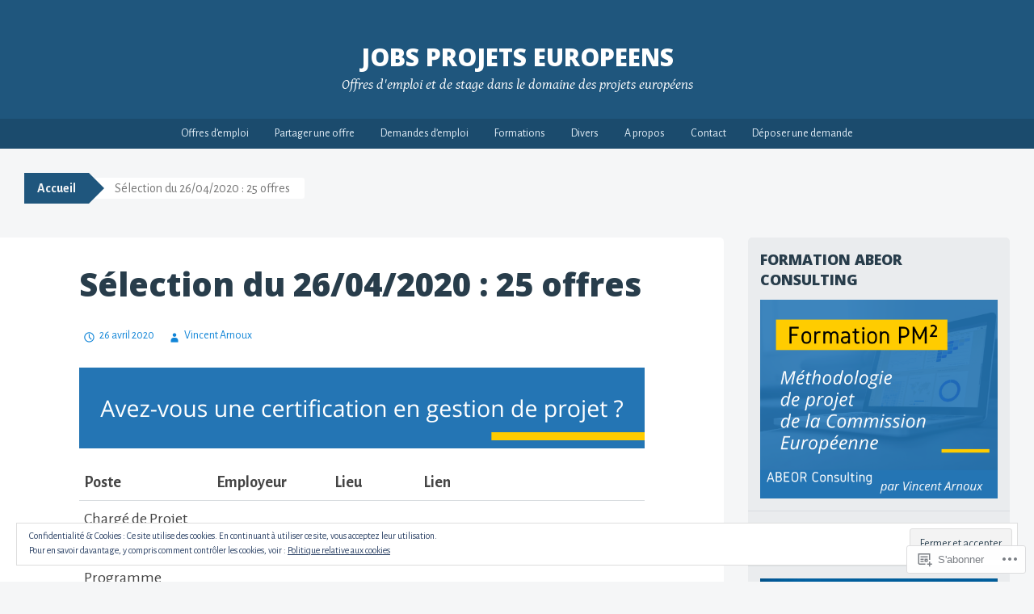

--- FILE ---
content_type: text/html; charset=UTF-8
request_url: https://projetseuropeens.com/2020/04/26/selection-du-26-04-2020-25-offres/
body_size: 23777
content:
<!DOCTYPE html>
<html lang="fr-FR">
<head>
<meta charset="UTF-8">
<meta name="viewport" content="width=device-width, initial-scale=1">
<title>Sélection du 26/04/2020 : 25 offres | Jobs projets europeens</title>
<link rel="profile" href="http://gmpg.org/xfn/11">
<link rel="pingback" href="https://projetseuropeens.com/xmlrpc.php">
<script type="text/javascript">
  WebFontConfig = {"google":{"families":["Alegreya+Sans:r,i,b,bi:latin,latin-ext"]},"api_url":"https:\/\/fonts-api.wp.com\/css"};
  (function() {
    var wf = document.createElement('script');
    wf.src = '/wp-content/plugins/custom-fonts/js/webfont.js';
    wf.type = 'text/javascript';
    wf.async = 'true';
    var s = document.getElementsByTagName('script')[0];
    s.parentNode.insertBefore(wf, s);
	})();
</script><style id="jetpack-custom-fonts-css">.wf-active button, .wf-active html, .wf-active input, .wf-active select, .wf-active textarea{font-family:"Alegreya Sans",sans-serif}.wf-active body{font-family:"Alegreya Sans",sans-serif}.wf-active #infinite-handle span, .wf-active .button, .wf-active .button:visited, .wf-active button, .wf-active html input[type="button"], .wf-active input[type="reset"], .wf-active input[type="submit"]{font-family:"Alegreya Sans",sans-serif}.wf-active input[type="email"], .wf-active input[type="password"], .wf-active input[type="search"], .wf-active input[type="text"], .wf-active textarea{font-family:"Alegreya Sans",sans-serif}.wf-active .main-navigation{font-family:"Alegreya Sans",sans-serif}.wf-active .breadcrumbs{font-family:"Alegreya Sans",sans-serif}.wf-active .entry-meta{font-family:"Alegreya Sans",sans-serif}.wf-active .nav-next a, .wf-active .nav-previous a{font-family:"Alegreya Sans",sans-serif}.wf-active .comment-body .reply{font-family:"Alegreya Sans",sans-serif}.wf-active .comment-author .fn{font-family:"Alegreya Sans",sans-serif}.wf-active .comment-metadata a, .wf-active .comment-metadata a:visited{font-family:"Alegreya Sans",sans-serif}.wf-active .comment-form label{font-family:"Alegreya Sans",sans-serif}.wf-active .legal{font-family:"Alegreya Sans",sans-serif}</style>
<meta name='robots' content='max-image-preview:large' />
<meta name="google-site-verification" content="mlaLDqeBIwCkgxYvTfPtB_9NiTPUq_i1anZ7J118p2A" />

<!-- Async WordPress.com Remote Login -->
<script id="wpcom_remote_login_js">
var wpcom_remote_login_extra_auth = '';
function wpcom_remote_login_remove_dom_node_id( element_id ) {
	var dom_node = document.getElementById( element_id );
	if ( dom_node ) { dom_node.parentNode.removeChild( dom_node ); }
}
function wpcom_remote_login_remove_dom_node_classes( class_name ) {
	var dom_nodes = document.querySelectorAll( '.' + class_name );
	for ( var i = 0; i < dom_nodes.length; i++ ) {
		dom_nodes[ i ].parentNode.removeChild( dom_nodes[ i ] );
	}
}
function wpcom_remote_login_final_cleanup() {
	wpcom_remote_login_remove_dom_node_classes( "wpcom_remote_login_msg" );
	wpcom_remote_login_remove_dom_node_id( "wpcom_remote_login_key" );
	wpcom_remote_login_remove_dom_node_id( "wpcom_remote_login_validate" );
	wpcom_remote_login_remove_dom_node_id( "wpcom_remote_login_js" );
	wpcom_remote_login_remove_dom_node_id( "wpcom_request_access_iframe" );
	wpcom_remote_login_remove_dom_node_id( "wpcom_request_access_styles" );
}

// Watch for messages back from the remote login
window.addEventListener( "message", function( e ) {
	if ( e.origin === "https://r-login.wordpress.com" ) {
		var data = {};
		try {
			data = JSON.parse( e.data );
		} catch( e ) {
			wpcom_remote_login_final_cleanup();
			return;
		}

		if ( data.msg === 'LOGIN' ) {
			// Clean up the login check iframe
			wpcom_remote_login_remove_dom_node_id( "wpcom_remote_login_key" );

			var id_regex = new RegExp( /^[0-9]+$/ );
			var token_regex = new RegExp( /^.*|.*|.*$/ );
			if (
				token_regex.test( data.token )
				&& id_regex.test( data.wpcomid )
			) {
				// We have everything we need to ask for a login
				var script = document.createElement( "script" );
				script.setAttribute( "id", "wpcom_remote_login_validate" );
				script.src = '/remote-login.php?wpcom_remote_login=validate'
					+ '&wpcomid=' + data.wpcomid
					+ '&token=' + encodeURIComponent( data.token )
					+ '&host=' + window.location.protocol
					+ '//' + window.location.hostname
					+ '&postid=1969'
					+ '&is_singular=1';
				document.body.appendChild( script );
			}

			return;
		}

		// Safari ITP, not logged in, so redirect
		if ( data.msg === 'LOGIN-REDIRECT' ) {
			window.location = 'https://wordpress.com/log-in?redirect_to=' + window.location.href;
			return;
		}

		// Safari ITP, storage access failed, remove the request
		if ( data.msg === 'LOGIN-REMOVE' ) {
			var css_zap = 'html { -webkit-transition: margin-top 1s; transition: margin-top 1s; } /* 9001 */ html { margin-top: 0 !important; } * html body { margin-top: 0 !important; } @media screen and ( max-width: 782px ) { html { margin-top: 0 !important; } * html body { margin-top: 0 !important; } }';
			var style_zap = document.createElement( 'style' );
			style_zap.type = 'text/css';
			style_zap.appendChild( document.createTextNode( css_zap ) );
			document.body.appendChild( style_zap );

			var e = document.getElementById( 'wpcom_request_access_iframe' );
			e.parentNode.removeChild( e );

			document.cookie = 'wordpress_com_login_access=denied; path=/; max-age=31536000';

			return;
		}

		// Safari ITP
		if ( data.msg === 'REQUEST_ACCESS' ) {
			console.log( 'request access: safari' );

			// Check ITP iframe enable/disable knob
			if ( wpcom_remote_login_extra_auth !== 'safari_itp_iframe' ) {
				return;
			}

			// If we are in a "private window" there is no ITP.
			var private_window = false;
			try {
				var opendb = window.openDatabase( null, null, null, null );
			} catch( e ) {
				private_window = true;
			}

			if ( private_window ) {
				console.log( 'private window' );
				return;
			}

			var iframe = document.createElement( 'iframe' );
			iframe.id = 'wpcom_request_access_iframe';
			iframe.setAttribute( 'scrolling', 'no' );
			iframe.setAttribute( 'sandbox', 'allow-storage-access-by-user-activation allow-scripts allow-same-origin allow-top-navigation-by-user-activation' );
			iframe.src = 'https://r-login.wordpress.com/remote-login.php?wpcom_remote_login=request_access&origin=' + encodeURIComponent( data.origin ) + '&wpcomid=' + encodeURIComponent( data.wpcomid );

			var css = 'html { -webkit-transition: margin-top 1s; transition: margin-top 1s; } /* 9001 */ html { margin-top: 46px !important; } * html body { margin-top: 46px !important; } @media screen and ( max-width: 660px ) { html { margin-top: 71px !important; } * html body { margin-top: 71px !important; } #wpcom_request_access_iframe { display: block; height: 71px !important; } } #wpcom_request_access_iframe { border: 0px; height: 46px; position: fixed; top: 0; left: 0; width: 100%; min-width: 100%; z-index: 99999; background: #23282d; } ';

			var style = document.createElement( 'style' );
			style.type = 'text/css';
			style.id = 'wpcom_request_access_styles';
			style.appendChild( document.createTextNode( css ) );
			document.body.appendChild( style );

			document.body.appendChild( iframe );
		}

		if ( data.msg === 'DONE' ) {
			wpcom_remote_login_final_cleanup();
		}
	}
}, false );

// Inject the remote login iframe after the page has had a chance to load
// more critical resources
window.addEventListener( "DOMContentLoaded", function( e ) {
	var iframe = document.createElement( "iframe" );
	iframe.style.display = "none";
	iframe.setAttribute( "scrolling", "no" );
	iframe.setAttribute( "id", "wpcom_remote_login_key" );
	iframe.src = "https://r-login.wordpress.com/remote-login.php"
		+ "?wpcom_remote_login=key"
		+ "&origin=aHR0cHM6Ly9wcm9qZXRzZXVyb3BlZW5zLmNvbQ%3D%3D"
		+ "&wpcomid=95682724"
		+ "&time=" + Math.floor( Date.now() / 1000 );
	document.body.appendChild( iframe );
}, false );
</script>
<link rel='dns-prefetch' href='//s0.wp.com' />
<link rel='dns-prefetch' href='//fonts-api.wp.com' />
<link rel="alternate" type="application/rss+xml" title="Jobs projets europeens &raquo; Flux" href="https://projetseuropeens.com/feed/" />
<link rel="alternate" type="application/rss+xml" title="Jobs projets europeens &raquo; Flux des commentaires" href="https://projetseuropeens.com/comments/feed/" />
<link rel="alternate" type="application/rss+xml" title="Jobs projets europeens &raquo; Sélection du 26/04/2020 : 25&nbsp;offres Flux des commentaires" href="https://projetseuropeens.com/2020/04/26/selection-du-26-04-2020-25-offres/feed/" />
	<script type="text/javascript">
		/* <![CDATA[ */
		function addLoadEvent(func) {
			var oldonload = window.onload;
			if (typeof window.onload != 'function') {
				window.onload = func;
			} else {
				window.onload = function () {
					oldonload();
					func();
				}
			}
		}
		/* ]]> */
	</script>
	<link crossorigin='anonymous' rel='stylesheet' id='all-css-0-1' href='/wp-content/mu-plugins/likes/jetpack-likes.css?m=1743883414i&cssminify=yes' type='text/css' media='all' />
<style id='wp-emoji-styles-inline-css'>

	img.wp-smiley, img.emoji {
		display: inline !important;
		border: none !important;
		box-shadow: none !important;
		height: 1em !important;
		width: 1em !important;
		margin: 0 0.07em !important;
		vertical-align: -0.1em !important;
		background: none !important;
		padding: 0 !important;
	}
/*# sourceURL=wp-emoji-styles-inline-css */
</style>
<link crossorigin='anonymous' rel='stylesheet' id='all-css-2-1' href='/wp-content/plugins/gutenberg-core/v22.2.0/build/styles/block-library/style.css?m=1764855221i&cssminify=yes' type='text/css' media='all' />
<style id='wp-block-library-inline-css'>
.has-text-align-justify {
	text-align:justify;
}
.has-text-align-justify{text-align:justify;}

/*# sourceURL=wp-block-library-inline-css */
</style><style id='global-styles-inline-css'>
:root{--wp--preset--aspect-ratio--square: 1;--wp--preset--aspect-ratio--4-3: 4/3;--wp--preset--aspect-ratio--3-4: 3/4;--wp--preset--aspect-ratio--3-2: 3/2;--wp--preset--aspect-ratio--2-3: 2/3;--wp--preset--aspect-ratio--16-9: 16/9;--wp--preset--aspect-ratio--9-16: 9/16;--wp--preset--color--black: #000000;--wp--preset--color--cyan-bluish-gray: #abb8c3;--wp--preset--color--white: #ffffff;--wp--preset--color--pale-pink: #f78da7;--wp--preset--color--vivid-red: #cf2e2e;--wp--preset--color--luminous-vivid-orange: #ff6900;--wp--preset--color--luminous-vivid-amber: #fcb900;--wp--preset--color--light-green-cyan: #7bdcb5;--wp--preset--color--vivid-green-cyan: #00d084;--wp--preset--color--pale-cyan-blue: #8ed1fc;--wp--preset--color--vivid-cyan-blue: #0693e3;--wp--preset--color--vivid-purple: #9b51e0;--wp--preset--gradient--vivid-cyan-blue-to-vivid-purple: linear-gradient(135deg,rgb(6,147,227) 0%,rgb(155,81,224) 100%);--wp--preset--gradient--light-green-cyan-to-vivid-green-cyan: linear-gradient(135deg,rgb(122,220,180) 0%,rgb(0,208,130) 100%);--wp--preset--gradient--luminous-vivid-amber-to-luminous-vivid-orange: linear-gradient(135deg,rgb(252,185,0) 0%,rgb(255,105,0) 100%);--wp--preset--gradient--luminous-vivid-orange-to-vivid-red: linear-gradient(135deg,rgb(255,105,0) 0%,rgb(207,46,46) 100%);--wp--preset--gradient--very-light-gray-to-cyan-bluish-gray: linear-gradient(135deg,rgb(238,238,238) 0%,rgb(169,184,195) 100%);--wp--preset--gradient--cool-to-warm-spectrum: linear-gradient(135deg,rgb(74,234,220) 0%,rgb(151,120,209) 20%,rgb(207,42,186) 40%,rgb(238,44,130) 60%,rgb(251,105,98) 80%,rgb(254,248,76) 100%);--wp--preset--gradient--blush-light-purple: linear-gradient(135deg,rgb(255,206,236) 0%,rgb(152,150,240) 100%);--wp--preset--gradient--blush-bordeaux: linear-gradient(135deg,rgb(254,205,165) 0%,rgb(254,45,45) 50%,rgb(107,0,62) 100%);--wp--preset--gradient--luminous-dusk: linear-gradient(135deg,rgb(255,203,112) 0%,rgb(199,81,192) 50%,rgb(65,88,208) 100%);--wp--preset--gradient--pale-ocean: linear-gradient(135deg,rgb(255,245,203) 0%,rgb(182,227,212) 50%,rgb(51,167,181) 100%);--wp--preset--gradient--electric-grass: linear-gradient(135deg,rgb(202,248,128) 0%,rgb(113,206,126) 100%);--wp--preset--gradient--midnight: linear-gradient(135deg,rgb(2,3,129) 0%,rgb(40,116,252) 100%);--wp--preset--font-size--small: 13px;--wp--preset--font-size--medium: 20px;--wp--preset--font-size--large: 36px;--wp--preset--font-size--x-large: 42px;--wp--preset--font-family--albert-sans: 'Albert Sans', sans-serif;--wp--preset--font-family--alegreya: Alegreya, serif;--wp--preset--font-family--arvo: Arvo, serif;--wp--preset--font-family--bodoni-moda: 'Bodoni Moda', serif;--wp--preset--font-family--bricolage-grotesque: 'Bricolage Grotesque', sans-serif;--wp--preset--font-family--cabin: Cabin, sans-serif;--wp--preset--font-family--chivo: Chivo, sans-serif;--wp--preset--font-family--commissioner: Commissioner, sans-serif;--wp--preset--font-family--cormorant: Cormorant, serif;--wp--preset--font-family--courier-prime: 'Courier Prime', monospace;--wp--preset--font-family--crimson-pro: 'Crimson Pro', serif;--wp--preset--font-family--dm-mono: 'DM Mono', monospace;--wp--preset--font-family--dm-sans: 'DM Sans', sans-serif;--wp--preset--font-family--dm-serif-display: 'DM Serif Display', serif;--wp--preset--font-family--domine: Domine, serif;--wp--preset--font-family--eb-garamond: 'EB Garamond', serif;--wp--preset--font-family--epilogue: Epilogue, sans-serif;--wp--preset--font-family--fahkwang: Fahkwang, sans-serif;--wp--preset--font-family--figtree: Figtree, sans-serif;--wp--preset--font-family--fira-sans: 'Fira Sans', sans-serif;--wp--preset--font-family--fjalla-one: 'Fjalla One', sans-serif;--wp--preset--font-family--fraunces: Fraunces, serif;--wp--preset--font-family--gabarito: Gabarito, system-ui;--wp--preset--font-family--ibm-plex-mono: 'IBM Plex Mono', monospace;--wp--preset--font-family--ibm-plex-sans: 'IBM Plex Sans', sans-serif;--wp--preset--font-family--ibarra-real-nova: 'Ibarra Real Nova', serif;--wp--preset--font-family--instrument-serif: 'Instrument Serif', serif;--wp--preset--font-family--inter: Inter, sans-serif;--wp--preset--font-family--josefin-sans: 'Josefin Sans', sans-serif;--wp--preset--font-family--jost: Jost, sans-serif;--wp--preset--font-family--libre-baskerville: 'Libre Baskerville', serif;--wp--preset--font-family--libre-franklin: 'Libre Franklin', sans-serif;--wp--preset--font-family--literata: Literata, serif;--wp--preset--font-family--lora: Lora, serif;--wp--preset--font-family--merriweather: Merriweather, serif;--wp--preset--font-family--montserrat: Montserrat, sans-serif;--wp--preset--font-family--newsreader: Newsreader, serif;--wp--preset--font-family--noto-sans-mono: 'Noto Sans Mono', sans-serif;--wp--preset--font-family--nunito: Nunito, sans-serif;--wp--preset--font-family--open-sans: 'Open Sans', sans-serif;--wp--preset--font-family--overpass: Overpass, sans-serif;--wp--preset--font-family--pt-serif: 'PT Serif', serif;--wp--preset--font-family--petrona: Petrona, serif;--wp--preset--font-family--piazzolla: Piazzolla, serif;--wp--preset--font-family--playfair-display: 'Playfair Display', serif;--wp--preset--font-family--plus-jakarta-sans: 'Plus Jakarta Sans', sans-serif;--wp--preset--font-family--poppins: Poppins, sans-serif;--wp--preset--font-family--raleway: Raleway, sans-serif;--wp--preset--font-family--roboto: Roboto, sans-serif;--wp--preset--font-family--roboto-slab: 'Roboto Slab', serif;--wp--preset--font-family--rubik: Rubik, sans-serif;--wp--preset--font-family--rufina: Rufina, serif;--wp--preset--font-family--sora: Sora, sans-serif;--wp--preset--font-family--source-sans-3: 'Source Sans 3', sans-serif;--wp--preset--font-family--source-serif-4: 'Source Serif 4', serif;--wp--preset--font-family--space-mono: 'Space Mono', monospace;--wp--preset--font-family--syne: Syne, sans-serif;--wp--preset--font-family--texturina: Texturina, serif;--wp--preset--font-family--urbanist: Urbanist, sans-serif;--wp--preset--font-family--work-sans: 'Work Sans', sans-serif;--wp--preset--spacing--20: 0.44rem;--wp--preset--spacing--30: 0.67rem;--wp--preset--spacing--40: 1rem;--wp--preset--spacing--50: 1.5rem;--wp--preset--spacing--60: 2.25rem;--wp--preset--spacing--70: 3.38rem;--wp--preset--spacing--80: 5.06rem;--wp--preset--shadow--natural: 6px 6px 9px rgba(0, 0, 0, 0.2);--wp--preset--shadow--deep: 12px 12px 50px rgba(0, 0, 0, 0.4);--wp--preset--shadow--sharp: 6px 6px 0px rgba(0, 0, 0, 0.2);--wp--preset--shadow--outlined: 6px 6px 0px -3px rgb(255, 255, 255), 6px 6px rgb(0, 0, 0);--wp--preset--shadow--crisp: 6px 6px 0px rgb(0, 0, 0);}:where(.is-layout-flex){gap: 0.5em;}:where(.is-layout-grid){gap: 0.5em;}body .is-layout-flex{display: flex;}.is-layout-flex{flex-wrap: wrap;align-items: center;}.is-layout-flex > :is(*, div){margin: 0;}body .is-layout-grid{display: grid;}.is-layout-grid > :is(*, div){margin: 0;}:where(.wp-block-columns.is-layout-flex){gap: 2em;}:where(.wp-block-columns.is-layout-grid){gap: 2em;}:where(.wp-block-post-template.is-layout-flex){gap: 1.25em;}:where(.wp-block-post-template.is-layout-grid){gap: 1.25em;}.has-black-color{color: var(--wp--preset--color--black) !important;}.has-cyan-bluish-gray-color{color: var(--wp--preset--color--cyan-bluish-gray) !important;}.has-white-color{color: var(--wp--preset--color--white) !important;}.has-pale-pink-color{color: var(--wp--preset--color--pale-pink) !important;}.has-vivid-red-color{color: var(--wp--preset--color--vivid-red) !important;}.has-luminous-vivid-orange-color{color: var(--wp--preset--color--luminous-vivid-orange) !important;}.has-luminous-vivid-amber-color{color: var(--wp--preset--color--luminous-vivid-amber) !important;}.has-light-green-cyan-color{color: var(--wp--preset--color--light-green-cyan) !important;}.has-vivid-green-cyan-color{color: var(--wp--preset--color--vivid-green-cyan) !important;}.has-pale-cyan-blue-color{color: var(--wp--preset--color--pale-cyan-blue) !important;}.has-vivid-cyan-blue-color{color: var(--wp--preset--color--vivid-cyan-blue) !important;}.has-vivid-purple-color{color: var(--wp--preset--color--vivid-purple) !important;}.has-black-background-color{background-color: var(--wp--preset--color--black) !important;}.has-cyan-bluish-gray-background-color{background-color: var(--wp--preset--color--cyan-bluish-gray) !important;}.has-white-background-color{background-color: var(--wp--preset--color--white) !important;}.has-pale-pink-background-color{background-color: var(--wp--preset--color--pale-pink) !important;}.has-vivid-red-background-color{background-color: var(--wp--preset--color--vivid-red) !important;}.has-luminous-vivid-orange-background-color{background-color: var(--wp--preset--color--luminous-vivid-orange) !important;}.has-luminous-vivid-amber-background-color{background-color: var(--wp--preset--color--luminous-vivid-amber) !important;}.has-light-green-cyan-background-color{background-color: var(--wp--preset--color--light-green-cyan) !important;}.has-vivid-green-cyan-background-color{background-color: var(--wp--preset--color--vivid-green-cyan) !important;}.has-pale-cyan-blue-background-color{background-color: var(--wp--preset--color--pale-cyan-blue) !important;}.has-vivid-cyan-blue-background-color{background-color: var(--wp--preset--color--vivid-cyan-blue) !important;}.has-vivid-purple-background-color{background-color: var(--wp--preset--color--vivid-purple) !important;}.has-black-border-color{border-color: var(--wp--preset--color--black) !important;}.has-cyan-bluish-gray-border-color{border-color: var(--wp--preset--color--cyan-bluish-gray) !important;}.has-white-border-color{border-color: var(--wp--preset--color--white) !important;}.has-pale-pink-border-color{border-color: var(--wp--preset--color--pale-pink) !important;}.has-vivid-red-border-color{border-color: var(--wp--preset--color--vivid-red) !important;}.has-luminous-vivid-orange-border-color{border-color: var(--wp--preset--color--luminous-vivid-orange) !important;}.has-luminous-vivid-amber-border-color{border-color: var(--wp--preset--color--luminous-vivid-amber) !important;}.has-light-green-cyan-border-color{border-color: var(--wp--preset--color--light-green-cyan) !important;}.has-vivid-green-cyan-border-color{border-color: var(--wp--preset--color--vivid-green-cyan) !important;}.has-pale-cyan-blue-border-color{border-color: var(--wp--preset--color--pale-cyan-blue) !important;}.has-vivid-cyan-blue-border-color{border-color: var(--wp--preset--color--vivid-cyan-blue) !important;}.has-vivid-purple-border-color{border-color: var(--wp--preset--color--vivid-purple) !important;}.has-vivid-cyan-blue-to-vivid-purple-gradient-background{background: var(--wp--preset--gradient--vivid-cyan-blue-to-vivid-purple) !important;}.has-light-green-cyan-to-vivid-green-cyan-gradient-background{background: var(--wp--preset--gradient--light-green-cyan-to-vivid-green-cyan) !important;}.has-luminous-vivid-amber-to-luminous-vivid-orange-gradient-background{background: var(--wp--preset--gradient--luminous-vivid-amber-to-luminous-vivid-orange) !important;}.has-luminous-vivid-orange-to-vivid-red-gradient-background{background: var(--wp--preset--gradient--luminous-vivid-orange-to-vivid-red) !important;}.has-very-light-gray-to-cyan-bluish-gray-gradient-background{background: var(--wp--preset--gradient--very-light-gray-to-cyan-bluish-gray) !important;}.has-cool-to-warm-spectrum-gradient-background{background: var(--wp--preset--gradient--cool-to-warm-spectrum) !important;}.has-blush-light-purple-gradient-background{background: var(--wp--preset--gradient--blush-light-purple) !important;}.has-blush-bordeaux-gradient-background{background: var(--wp--preset--gradient--blush-bordeaux) !important;}.has-luminous-dusk-gradient-background{background: var(--wp--preset--gradient--luminous-dusk) !important;}.has-pale-ocean-gradient-background{background: var(--wp--preset--gradient--pale-ocean) !important;}.has-electric-grass-gradient-background{background: var(--wp--preset--gradient--electric-grass) !important;}.has-midnight-gradient-background{background: var(--wp--preset--gradient--midnight) !important;}.has-small-font-size{font-size: var(--wp--preset--font-size--small) !important;}.has-medium-font-size{font-size: var(--wp--preset--font-size--medium) !important;}.has-large-font-size{font-size: var(--wp--preset--font-size--large) !important;}.has-x-large-font-size{font-size: var(--wp--preset--font-size--x-large) !important;}.has-albert-sans-font-family{font-family: var(--wp--preset--font-family--albert-sans) !important;}.has-alegreya-font-family{font-family: var(--wp--preset--font-family--alegreya) !important;}.has-arvo-font-family{font-family: var(--wp--preset--font-family--arvo) !important;}.has-bodoni-moda-font-family{font-family: var(--wp--preset--font-family--bodoni-moda) !important;}.has-bricolage-grotesque-font-family{font-family: var(--wp--preset--font-family--bricolage-grotesque) !important;}.has-cabin-font-family{font-family: var(--wp--preset--font-family--cabin) !important;}.has-chivo-font-family{font-family: var(--wp--preset--font-family--chivo) !important;}.has-commissioner-font-family{font-family: var(--wp--preset--font-family--commissioner) !important;}.has-cormorant-font-family{font-family: var(--wp--preset--font-family--cormorant) !important;}.has-courier-prime-font-family{font-family: var(--wp--preset--font-family--courier-prime) !important;}.has-crimson-pro-font-family{font-family: var(--wp--preset--font-family--crimson-pro) !important;}.has-dm-mono-font-family{font-family: var(--wp--preset--font-family--dm-mono) !important;}.has-dm-sans-font-family{font-family: var(--wp--preset--font-family--dm-sans) !important;}.has-dm-serif-display-font-family{font-family: var(--wp--preset--font-family--dm-serif-display) !important;}.has-domine-font-family{font-family: var(--wp--preset--font-family--domine) !important;}.has-eb-garamond-font-family{font-family: var(--wp--preset--font-family--eb-garamond) !important;}.has-epilogue-font-family{font-family: var(--wp--preset--font-family--epilogue) !important;}.has-fahkwang-font-family{font-family: var(--wp--preset--font-family--fahkwang) !important;}.has-figtree-font-family{font-family: var(--wp--preset--font-family--figtree) !important;}.has-fira-sans-font-family{font-family: var(--wp--preset--font-family--fira-sans) !important;}.has-fjalla-one-font-family{font-family: var(--wp--preset--font-family--fjalla-one) !important;}.has-fraunces-font-family{font-family: var(--wp--preset--font-family--fraunces) !important;}.has-gabarito-font-family{font-family: var(--wp--preset--font-family--gabarito) !important;}.has-ibm-plex-mono-font-family{font-family: var(--wp--preset--font-family--ibm-plex-mono) !important;}.has-ibm-plex-sans-font-family{font-family: var(--wp--preset--font-family--ibm-plex-sans) !important;}.has-ibarra-real-nova-font-family{font-family: var(--wp--preset--font-family--ibarra-real-nova) !important;}.has-instrument-serif-font-family{font-family: var(--wp--preset--font-family--instrument-serif) !important;}.has-inter-font-family{font-family: var(--wp--preset--font-family--inter) !important;}.has-josefin-sans-font-family{font-family: var(--wp--preset--font-family--josefin-sans) !important;}.has-jost-font-family{font-family: var(--wp--preset--font-family--jost) !important;}.has-libre-baskerville-font-family{font-family: var(--wp--preset--font-family--libre-baskerville) !important;}.has-libre-franklin-font-family{font-family: var(--wp--preset--font-family--libre-franklin) !important;}.has-literata-font-family{font-family: var(--wp--preset--font-family--literata) !important;}.has-lora-font-family{font-family: var(--wp--preset--font-family--lora) !important;}.has-merriweather-font-family{font-family: var(--wp--preset--font-family--merriweather) !important;}.has-montserrat-font-family{font-family: var(--wp--preset--font-family--montserrat) !important;}.has-newsreader-font-family{font-family: var(--wp--preset--font-family--newsreader) !important;}.has-noto-sans-mono-font-family{font-family: var(--wp--preset--font-family--noto-sans-mono) !important;}.has-nunito-font-family{font-family: var(--wp--preset--font-family--nunito) !important;}.has-open-sans-font-family{font-family: var(--wp--preset--font-family--open-sans) !important;}.has-overpass-font-family{font-family: var(--wp--preset--font-family--overpass) !important;}.has-pt-serif-font-family{font-family: var(--wp--preset--font-family--pt-serif) !important;}.has-petrona-font-family{font-family: var(--wp--preset--font-family--petrona) !important;}.has-piazzolla-font-family{font-family: var(--wp--preset--font-family--piazzolla) !important;}.has-playfair-display-font-family{font-family: var(--wp--preset--font-family--playfair-display) !important;}.has-plus-jakarta-sans-font-family{font-family: var(--wp--preset--font-family--plus-jakarta-sans) !important;}.has-poppins-font-family{font-family: var(--wp--preset--font-family--poppins) !important;}.has-raleway-font-family{font-family: var(--wp--preset--font-family--raleway) !important;}.has-roboto-font-family{font-family: var(--wp--preset--font-family--roboto) !important;}.has-roboto-slab-font-family{font-family: var(--wp--preset--font-family--roboto-slab) !important;}.has-rubik-font-family{font-family: var(--wp--preset--font-family--rubik) !important;}.has-rufina-font-family{font-family: var(--wp--preset--font-family--rufina) !important;}.has-sora-font-family{font-family: var(--wp--preset--font-family--sora) !important;}.has-source-sans-3-font-family{font-family: var(--wp--preset--font-family--source-sans-3) !important;}.has-source-serif-4-font-family{font-family: var(--wp--preset--font-family--source-serif-4) !important;}.has-space-mono-font-family{font-family: var(--wp--preset--font-family--space-mono) !important;}.has-syne-font-family{font-family: var(--wp--preset--font-family--syne) !important;}.has-texturina-font-family{font-family: var(--wp--preset--font-family--texturina) !important;}.has-urbanist-font-family{font-family: var(--wp--preset--font-family--urbanist) !important;}.has-work-sans-font-family{font-family: var(--wp--preset--font-family--work-sans) !important;}
/*# sourceURL=global-styles-inline-css */
</style>

<style id='classic-theme-styles-inline-css'>
/*! This file is auto-generated */
.wp-block-button__link{color:#fff;background-color:#32373c;border-radius:9999px;box-shadow:none;text-decoration:none;padding:calc(.667em + 2px) calc(1.333em + 2px);font-size:1.125em}.wp-block-file__button{background:#32373c;color:#fff;text-decoration:none}
/*# sourceURL=/wp-includes/css/classic-themes.min.css */
</style>
<link crossorigin='anonymous' rel='stylesheet' id='all-css-4-1' href='/_static/??-eJx9jUEKAjEMRS9kDNpB3YhnmXZCrTRtaVJGb29EXCluQni8x8e1QahFqSjygJZHTEUw1E7Guc2KZjAtaaZMbNo2iGzwd7amJZJaLp8flO7/k2Yz4H3rJAJ2OQ0GvdqWfHVvjG149CmC79VIR9FHppd84fPuOE0nd3B7d3sCDJdRzw==&cssminify=yes' type='text/css' media='all' />
<link rel='stylesheet' id='big-brother-gentium-css' href='https://fonts-api.wp.com/css?family=Gentium+Basic%3A400%2C700%2C400italic%2C700italic&#038;subset=latin%2Clatin-ext&#038;ver=6.9-RC2-61304' media='all' />
<link rel='stylesheet' id='big-brother-open-sans-css' href='https://fonts-api.wp.com/css?family=Open+Sans%3A400%2C800&#038;subset=latin%2Clatin-ext&#038;ver=6.9-RC2-61304' media='all' />
<link crossorigin='anonymous' rel='stylesheet' id='all-css-8-1' href='/_static/??-eJx9jtEKwjAMRX/IGqaT+SJ+iqwh1sy2KW3K8O/twIeC4ts9IedyYU0GJSpFhVBN8tVxLLCQphmfH4YgEuHGEcFRpMzNKL/jHkvZQVeqDwpUIFULlp2xWdolw9ZV9OXJrAklfGndlkzWi2vRQfvq8J/kSIwXnJXb8h7M3c+cN/UaLsN0Oh7O4zSMyxt8g2MD&cssminify=yes' type='text/css' media='all' />
<link crossorigin='anonymous' rel='stylesheet' id='print-css-9-1' href='/wp-content/mu-plugins/global-print/global-print.css?m=1465851035i&cssminify=yes' type='text/css' media='print' />
<style id='jetpack-global-styles-frontend-style-inline-css'>
:root { --font-headings: unset; --font-base: unset; --font-headings-default: -apple-system,BlinkMacSystemFont,"Segoe UI",Roboto,Oxygen-Sans,Ubuntu,Cantarell,"Helvetica Neue",sans-serif; --font-base-default: -apple-system,BlinkMacSystemFont,"Segoe UI",Roboto,Oxygen-Sans,Ubuntu,Cantarell,"Helvetica Neue",sans-serif;}
/*# sourceURL=jetpack-global-styles-frontend-style-inline-css */
</style>
<link crossorigin='anonymous' rel='stylesheet' id='all-css-12-1' href='/_static/??-eJyNjcEKwjAQRH/IuFRT6kX8FNkmS5K6yQY3Qfx7bfEiXrwM82B4A49qnJRGpUHupnIPqSgs1Cq624chi6zhO5OCRryTR++fW00l7J3qDv43XVNxoOISsmEJol/wY2uR8vs3WggsM/I6uOTzMI3Hw8lOg11eUT1JKA==&cssminify=yes' type='text/css' media='all' />
<script type="text/javascript" id="wpcom-actionbar-placeholder-js-extra">
/* <![CDATA[ */
var actionbardata = {"siteID":"95682724","postID":"1969","siteURL":"https://projetseuropeens.com","xhrURL":"https://projetseuropeens.com/wp-admin/admin-ajax.php","nonce":"30ea88af6d","isLoggedIn":"","statusMessage":"","subsEmailDefault":"instantly","proxyScriptUrl":"https://s0.wp.com/wp-content/js/wpcom-proxy-request.js?m=1513050504i&amp;ver=20211021","shortlink":"https://wp.me/p6ttrK-vL","i18n":{"followedText":"Les nouvelles publications de ce site appara\u00eetront d\u00e9sormais dans votre \u003Ca href=\"https://wordpress.com/reader\"\u003ELecteur\u003C/a\u003E","foldBar":"R\u00e9duire cette barre","unfoldBar":"Agrandir cette barre","shortLinkCopied":"Lien court copi\u00e9 dans le presse-papier"}};
//# sourceURL=wpcom-actionbar-placeholder-js-extra
/* ]]> */
</script>
<script type="text/javascript" id="jetpack-mu-wpcom-settings-js-before">
/* <![CDATA[ */
var JETPACK_MU_WPCOM_SETTINGS = {"assetsUrl":"https://s0.wp.com/wp-content/mu-plugins/jetpack-mu-wpcom-plugin/moon/jetpack_vendor/automattic/jetpack-mu-wpcom/src/build/"};
//# sourceURL=jetpack-mu-wpcom-settings-js-before
/* ]]> */
</script>
<script crossorigin='anonymous' type='text/javascript'  src='/wp-content/js/rlt-proxy.js?m=1720530689i'></script>
<script type="text/javascript" id="rlt-proxy-js-after">
/* <![CDATA[ */
	rltInitialize( {"token":null,"iframeOrigins":["https:\/\/widgets.wp.com"]} );
//# sourceURL=rlt-proxy-js-after
/* ]]> */
</script>
<link rel="EditURI" type="application/rsd+xml" title="RSD" href="https://jobsprojetseuropeens.wordpress.com/xmlrpc.php?rsd" />
<meta name="generator" content="WordPress.com" />
<link rel="canonical" href="https://projetseuropeens.com/2020/04/26/selection-du-26-04-2020-25-offres/" />
<link rel='shortlink' href='https://wp.me/p6ttrK-vL' />
<link rel="alternate" type="application/json+oembed" href="https://public-api.wordpress.com/oembed/?format=json&amp;url=https%3A%2F%2Fprojetseuropeens.com%2F2020%2F04%2F26%2Fselection-du-26-04-2020-25-offres%2F&amp;for=wpcom-auto-discovery" /><link rel="alternate" type="application/xml+oembed" href="https://public-api.wordpress.com/oembed/?format=xml&amp;url=https%3A%2F%2Fprojetseuropeens.com%2F2020%2F04%2F26%2Fselection-du-26-04-2020-25-offres%2F&amp;for=wpcom-auto-discovery" />
<!-- Jetpack Open Graph Tags -->
<meta property="og:type" content="article" />
<meta property="og:title" content="Sélection du 26/04/2020 : 25 offres" />
<meta property="og:url" content="https://projetseuropeens.com/2020/04/26/selection-du-26-04-2020-25-offres/" />
<meta property="og:description" content="Poste Employeur Lieu Lien Chargé de Projet H2020 EFUS Paris Programme director Expertise France Paris Coordinateur Master &amp; PhD Degrees Sorbonne Université Paris Responsable de gestion administ…" />
<meta property="article:published_time" content="2020-04-26T17:08:32+00:00" />
<meta property="article:modified_time" content="2020-05-16T14:15:42+00:00" />
<meta property="og:site_name" content="Jobs projets europeens" />
<meta property="og:image" content="https://projetseuropeens.com/wp-content/uploads/2020/05/jpe-jobs-projets-europeens-featured.png" />
<meta property="og:image:width" content="520" />
<meta property="og:image:height" content="272" />
<meta property="og:image:alt" content="" />
<meta property="og:locale" content="fr_FR" />
<meta property="article:publisher" content="https://www.facebook.com/WordPresscom" />
<meta name="twitter:creator" content="@JobsProjetsEU" />
<meta name="twitter:site" content="@JobsProjetsEU" />
<meta name="twitter:text:title" content="Sélection du 26/04/2020 : 25&nbsp;offres" />
<meta name="twitter:image" content="https://projetseuropeens.com/wp-content/uploads/2020/05/jpe-jobs-projets-europeens-featured.png?w=640" />
<meta name="twitter:card" content="summary_large_image" />

<!-- End Jetpack Open Graph Tags -->
<link rel='openid.server' href='https://projetseuropeens.com/?openidserver=1' />
<link rel='openid.delegate' href='https://projetseuropeens.com/' />
<link rel="search" type="application/opensearchdescription+xml" href="https://projetseuropeens.com/osd.xml" title="Jobs projets europeens" />
<link rel="search" type="application/opensearchdescription+xml" href="https://s1.wp.com/opensearch.xml" title="WordPress.com" />
		<style type="text/css">
			.recentcomments a {
				display: inline !important;
				padding: 0 !important;
				margin: 0 !important;
			}

			table.recentcommentsavatartop img.avatar, table.recentcommentsavatarend img.avatar {
				border: 0px;
				margin: 0;
			}

			table.recentcommentsavatartop a, table.recentcommentsavatarend a {
				border: 0px !important;
				background-color: transparent !important;
			}

			td.recentcommentsavatarend, td.recentcommentsavatartop {
				padding: 0px 0px 1px 0px;
				margin: 0px;
			}

			td.recentcommentstextend {
				border: none !important;
				padding: 0px 0px 2px 10px;
			}

			.rtl td.recentcommentstextend {
				padding: 0px 10px 2px 0px;
			}

			td.recentcommentstexttop {
				border: none;
				padding: 0px 0px 0px 10px;
			}

			.rtl td.recentcommentstexttop {
				padding: 0px 10px 0px 0px;
			}
		</style>
		<meta name="description" content="Poste Employeur Lieu Lien Chargé de Projet H2020 EFUS Paris https://tinyurl.com/yc54pazj Programme director Expertise France Paris https://tinyurl.com/yafhtg42 Coordinateur Master &amp; PhD Degrees Sorbonne Université Paris https://tinyurl.com/yd22gbyg Responsable de gestion administrative Université de Paris Paris https://tinyurl.com/y95dkomw Chargé de projets européens Institut National du Cancer Boulogne-Billancourt https://tinyurl.com/y9vxxtqu Chargé de Projets Européens INRIA Le Chesnay https://tinyurl.com/y9de7aeq Chargé de&hellip;" />
<link rel="icon" href="https://projetseuropeens.com/wp-content/uploads/2017/04/jpe-logo.png?w=32" sizes="32x32" />
<link rel="icon" href="https://projetseuropeens.com/wp-content/uploads/2017/04/jpe-logo.png?w=192" sizes="192x192" />
<link rel="apple-touch-icon" href="https://projetseuropeens.com/wp-content/uploads/2017/04/jpe-logo.png?w=180" />
<meta name="msapplication-TileImage" content="https://projetseuropeens.com/wp-content/uploads/2017/04/jpe-logo.png?w=270" />

<link crossorigin='anonymous' rel='stylesheet' id='all-css-0-3' href='/_static/??-eJydjs0KwkAMhF/IbahFiwfxUWRNQ0mb3SzNLsW3t/iHXkQ9TmbyzcCcHGrMFDOE4pKUnqPBQDl5HO8agmqEI0eEkyiOBjZzoqlCsxV8TwjaFSED9JMWI3mGHodfgbdJhaUDKyfDiVNmXcJvqgoc/506c9dTXoCK7MUF6tg7xmtHPgt94j5+qSyujkxO/AyZQhKf6QVwCPu63TS7dtvU6+EC5CCYtg==&cssminify=yes' type='text/css' media='all' />
</head>

<body class="wp-singular post-template-default single single-post postid-1969 single-format-standard wp-theme-pubbig-brother customizer-styles-applied jetpack-reblog-enabled">
<div id="page" class="hfeed site">
	<a class="skip-link screen-reader-text" href="#content">Aller au contenu principal</a>
		<header id="masthead" class="site-header clearfix" role="banner">
				<div class="site-branding">
			<a href="https://projetseuropeens.com/" class="site-logo-link" rel="home" itemprop="url"></a>			<h1 class="site-title"><a href="https://projetseuropeens.com/" rel="home">Jobs projets europeens</a></h1>
			<h2 class="site-description">Offres d&#039;emploi et de stage dans le domaine des projets européens</h2>
		</div>

		<nav id="site-navigation" class="main-navigation nav-horizontal" role="navigation">
			<button class="menu-toggle" aria-controls="primary-menu" aria-expanded="false">Menu</button>
			<div class="menu-header-container"><ul id="primary-menu" class="menu"><li id="menu-item-376" class="menu-item menu-item-type-custom menu-item-object-custom menu-item-376"><a href="https://jobsprojetseuropeens.wordpress.com/">Offres d&#8217;emploi</a></li>
<li id="menu-item-381" class="menu-item menu-item-type-post_type menu-item-object-page menu-item-381"><a href="https://projetseuropeens.com/partager-une-offre/">Partager une offre</a></li>
<li id="menu-item-380" class="menu-item menu-item-type-post_type menu-item-object-page menu-item-380"><a href="https://projetseuropeens.com/demandes-demploi/">Demandes d&#8217;emploi</a></li>
<li id="menu-item-1085" class="menu-item menu-item-type-post_type menu-item-object-page menu-item-has-children menu-item-1085"><a href="https://projetseuropeens.com/formations-2/">Formations</a>
<ul class="sub-menu">
	<li id="menu-item-818" class="menu-item menu-item-type-post_type menu-item-object-page menu-item-818"><a href="https://projetseuropeens.com/formations/">Formations longues</a></li>
	<li id="menu-item-919" class="menu-item menu-item-type-post_type menu-item-object-page menu-item-919"><a href="https://projetseuropeens.com/formations-courtes/">Formations courtes</a></li>
</ul>
</li>
<li id="menu-item-1090" class="menu-item menu-item-type-post_type menu-item-object-page menu-item-has-children menu-item-1090"><a href="https://projetseuropeens.com/divers/">Divers</a>
<ul class="sub-menu">
	<li id="menu-item-1091" class="menu-item menu-item-type-post_type menu-item-object-post menu-item-1091"><a href="https://projetseuropeens.com/2018/07/24/top-50-employeurs/">Top 50 Employeurs</a></li>
	<li id="menu-item-1092" class="menu-item menu-item-type-post_type menu-item-object-post menu-item-1092"><a href="https://projetseuropeens.com/2024/10/11/50-cabinets-de-consultants/">Sociétés de conseil</a></li>
	<li id="menu-item-1515" class="menu-item menu-item-type-post_type menu-item-object-post menu-item-1515"><a href="https://projetseuropeens.com/2024/06/13/cabinets-realisant-des-certificats-de-depenses/">Cabinets pour certificats de dépenses</a></li>
</ul>
</li>
<li id="menu-item-377" class="menu-item menu-item-type-post_type menu-item-object-page menu-item-377"><a href="https://projetseuropeens.com/a-propos-2/">A propos</a></li>
<li id="menu-item-378" class="menu-item menu-item-type-post_type menu-item-object-page menu-item-378"><a href="https://projetseuropeens.com/contact/">Contact</a></li>
<li id="menu-item-4922" class="menu-item menu-item-type-post_type menu-item-object-page menu-item-4922"><a href="https://projetseuropeens.com/deposer-une-demande/">Déposer une demande</a></li>
</ul></div>		</nav><!-- #site-navigation -->
	</header><!-- #masthead -->

	<div id="content" class="site-content clearfix">
			<div class="breadcrumbs">
			<a class="breadcrumbs-root" href="https://projetseuropeens.com/">Accueil</a><span class="breadcrumbs-current">Sélection du 26/04/2020 : 25&nbsp;offres</span>		</div>
		<div class="primary content-area">
		<main id="main" class="site-main" role="main">

					<div class="article-wrapper">
				
<article id="post-1969" class="post-1969 post type-post status-publish format-standard has-post-thumbnail hentry category-non-classe">
	<header class="entry-header">
					<h1 class="entry-title">Sélection du 26/04/2020 : 25&nbsp;offres</h1>
		
		<div class="entry-meta">
						<span class="posted-on"><a href="https://projetseuropeens.com/2020/04/26/selection-du-26-04-2020-25-offres/" rel="bookmark"><time class="entry-date published" datetime="2020-04-26T18:08:32+01:00">26 avril 2020</time><time class="updated" datetime="2020-05-16T15:15:42+01:00">16 Mai 2020</time></a></span> <span class="byline"><span class="author vcard"><a class="url fn n" href="https://projetseuropeens.com/author/jobsprojetseuropeens/">Vincent Arnoux</a></span></span>
					</div><!-- .entry-meta -->
	</header><!-- .entry-header -->

	<div class="entry-content">
		<p><a href="https://www.abeorconsulting.eu/" target="_blank" rel="noopener"><img data-attachment-id="2071" data-permalink="https://projetseuropeens.com/2020/04/26/selection-du-26-04-2020-25-offres/abeor-consulting-1/#main" data-orig-file="https://projetseuropeens.com/wp-content/uploads/2020/04/abeor-consulting-1.png" data-orig-size="700,100" data-comments-opened="0" data-image-meta="{&quot;aperture&quot;:&quot;0&quot;,&quot;credit&quot;:&quot;&quot;,&quot;camera&quot;:&quot;&quot;,&quot;caption&quot;:&quot;&quot;,&quot;created_timestamp&quot;:&quot;0&quot;,&quot;copyright&quot;:&quot;&quot;,&quot;focal_length&quot;:&quot;0&quot;,&quot;iso&quot;:&quot;0&quot;,&quot;shutter_speed&quot;:&quot;0&quot;,&quot;title&quot;:&quot;&quot;,&quot;orientation&quot;:&quot;0&quot;}" data-image-title="ABEOR Consulting 1" data-image-description="" data-image-caption="" data-medium-file="https://projetseuropeens.com/wp-content/uploads/2020/04/abeor-consulting-1.png?w=300" data-large-file="https://projetseuropeens.com/wp-content/uploads/2020/04/abeor-consulting-1.png?w=700" class="alignnone size-full wp-image-2071" src="https://projetseuropeens.com/wp-content/uploads/2020/04/abeor-consulting-1.png?w=700&#038;h=100" alt="ABEOR Consulting 1" width="700" height="100" srcset="https://projetseuropeens.com/wp-content/uploads/2020/04/abeor-consulting-1.png 700w, https://projetseuropeens.com/wp-content/uploads/2020/04/abeor-consulting-1.png?w=150&amp;h=21 150w, https://projetseuropeens.com/wp-content/uploads/2020/04/abeor-consulting-1.png?w=300&amp;h=43 300w" sizes="(max-width: 700px) 100vw, 700px" /></a></p>
<table width="1224">
<tbody>
<tr>
<td width="368"><strong>Poste</strong></td>
<td width="238"><strong>Employeur</strong></td>
<td width="133"><strong>Lieu</strong></td>
<td width="485"><strong>Lien</strong></td>
</tr>
<tr>
<td>Chargé de Projet H2020</td>
<td>EFUS</td>
<td>Paris</td>
<td><a href="https://tinyurl.com/yc54pazj" rel="nofollow">https://tinyurl.com/yc54pazj</a></td>
</tr>
<tr>
<td>Programme director</td>
<td>Expertise France</td>
<td>Paris</td>
<td><a href="https://tinyurl.com/yafhtg42" rel="nofollow">https://tinyurl.com/yafhtg42</a></td>
</tr>
<tr>
<td>Coordinateur Master &amp; PhD Degrees</td>
<td>Sorbonne Université</td>
<td>Paris</td>
<td><a href="https://tinyurl.com/yd22gbyg" rel="nofollow">https://tinyurl.com/yd22gbyg</a></td>
</tr>
<tr>
<td>Responsable de gestion administrative</td>
<td>Université de Paris</td>
<td>Paris</td>
<td><a href="https://tinyurl.com/y95dkomw" rel="nofollow">https://tinyurl.com/y95dkomw</a></td>
</tr>
<tr>
<td>Chargé de projets européens</td>
<td>Institut National du Cancer</td>
<td>Boulogne-Billancourt</td>
<td><a href="https://tinyurl.com/y9vxxtqu" rel="nofollow">https://tinyurl.com/y9vxxtqu</a></td>
</tr>
<tr>
<td>Chargé de Projets Européens</td>
<td>INRIA</td>
<td>Le Chesnay</td>
<td><a href="https://tinyurl.com/y9de7aeq" rel="nofollow">https://tinyurl.com/y9de7aeq</a></td>
</tr>
<tr>
<td>Chargé de programmes internationaux et nationaux</td>
<td>WWF</td>
<td>Le Pré-Saint-Gervais</td>
<td><a href="https://tinyurl.com/ybv3pyg6" rel="nofollow">https://tinyurl.com/ybv3pyg6</a></td>
</tr>
<tr>
<td>Chargé de mission fonds européens FEDER</td>
<td>Région Hauts-de-France</td>
<td>Amiens</td>
<td><a href="https://tinyurl.com/y7rgta9r" rel="nofollow">https://tinyurl.com/y7rgta9r</a></td>
</tr>
<tr>
<td>Chargé de Développement International</td>
<td>Université d&rsquo;Avignon et des Pays de Vaucluse</td>
<td>Avignon</td>
<td><a href="https://tinyurl.com/yavmeskx" rel="nofollow">https://tinyurl.com/yavmeskx</a></td>
</tr>
<tr>
<td>Chargé de contrôle et d&rsquo;évaluation des projets référent</td>
<td>Agence Erasmus+</td>
<td>Bordeaux</td>
<td><a href="https://tinyurl.com/ydhwl2rd" rel="nofollow">https://tinyurl.com/ydhwl2rd</a></td>
</tr>
<tr>
<td>Contrôleur de gestion</td>
<td>Chambre Régionale de Métiers et de l&rsquo;Artisanat de nouvelle Aquitaine</td>
<td>Bordeaux</td>
<td><a href="https://tinyurl.com/y9lec9p3" rel="nofollow">https://tinyurl.com/y9lec9p3</a></td>
</tr>
<tr>
<td>Responsable des projets et partenariats internationaux de formation</td>
<td>Univeristé Clermont Auvergne</td>
<td>Clermont Ferrand</td>
<td><a href="https://tinyurl.com/yc4xaqkl" rel="nofollow">https://tinyurl.com/yc4xaqkl</a></td>
</tr>
<tr>
<td>Chargé de Mission Ingénierie Financière</td>
<td>Chambre régionale d&rsquo;agriculture Grand-Est</td>
<td>Laxou</td>
<td><a href="https://tinyurl.com/yc53hz33" rel="nofollow">https://tinyurl.com/yc53hz33</a></td>
</tr>
<tr>
<td>Coordinateur de projet ARIACOV</td>
<td>IRD</td>
<td>Montpellier</td>
<td><a href="https://tinyurl.com/yat3f3q7" rel="nofollow">https://tinyurl.com/yat3f3q7</a></td>
</tr>
<tr>
<td>Responsable du pôle promotion et gestion des mobilités</td>
<td>Université Rouen Normandie</td>
<td>Rouen</td>
<td><a href="https://tinyurl.com/y9uujltj" rel="nofollow">https://tinyurl.com/y9uujltj</a></td>
</tr>
<tr>
<td>[Stage] Affaires européennes</td>
<td>Cœur d’Essonne Agglomération</td>
<td>Sainte-Geneviève-des-Boi</td>
<td><a href="https://tinyurl.com/yd3yswgw" rel="nofollow">https://tinyurl.com/yd3yswgw</a></td>
</tr>
<tr>
<td>Chargé de partenariats et des projets d’innovation européens et collaboratifs</td>
<td>INRIA</td>
<td>Sophia Antipolis</td>
<td><a href="https://tinyurl.com/ybnmd3c9" rel="nofollow">https://tinyurl.com/ybnmd3c9</a></td>
</tr>
<tr>
<td>Ingénieurs projets européens</td>
<td>UFTMIP</td>
<td>Toulouse</td>
<td><a href="https://tinyurl.com/ybhm7hvk" rel="nofollow">https://tinyurl.com/ybhm7hvk</a></td>
</tr>
<tr>
<td>Responsable Programmes R&amp;T</td>
<td>Aérocontact</td>
<td>Toulouse</td>
<td><a href="https://tinyurl.com/yaj6se3d" rel="nofollow">https://tinyurl.com/yaj6se3d</a></td>
</tr>
<tr>
<td>Responsable Service Europe</td>
<td>Université Toulouse Midi-Pyrénées</td>
<td>Toulouse</td>
<td><a href="https://tinyurl.com/y85a73ry" rel="nofollow">https://tinyurl.com/y85a73ry</a></td>
</tr>
<tr>
<td>Chargé de mission &laquo;&nbsp;ingénierie financière&nbsp;&raquo;</td>
<td>Pays de l&rsquo;Ardèche méridionale</td>
<td>Vinezac</td>
<td><a href="https://tinyurl.com/uh94c5h" rel="nofollow">https://tinyurl.com/uh94c5h</a></td>
</tr>
<tr>
<td>Policy Officer &amp; Project Coordinator</td>
<td>Safe Food Advocacy Europe</td>
<td>Brussels, BE</td>
<td><a href="https://tinyurl.com/yau3m3vq" rel="nofollow">https://tinyurl.com/yau3m3vq</a></td>
</tr>
<tr>
<td>[Stage] EU Project Manager</td>
<td>Avempace</td>
<td>Brussels, BE</td>
<td><a href="https://tinyurl.com/yc37he53" rel="nofollow">https://tinyurl.com/yc37he53</a></td>
</tr>
<tr>
<td>Chargé de projets et d&rsquo;animation</td>
<td>Association des Centres Sociaux</td>
<td>Wattrelos, BE</td>
<td><a href="https://tinyurl.com/yaj4383e" rel="nofollow">https://tinyurl.com/yaj4383e</a></td>
</tr>
<tr>
<td>Programme manager</td>
<td>Commission européenne</td>
<td>Ethiopie</td>
<td><a href="https://tinyurl.com/ybuvbas4" rel="nofollow">https://tinyurl.com/ybuvbas4</a></td>
</tr>
</tbody>
</table>
<p>&nbsp;</p>
<p><a href="https://www.abeorconsulting.eu/" target="_blank" rel="noopener"><img data-attachment-id="2073" data-permalink="https://projetseuropeens.com/2020/04/26/selection-du-26-04-2020-25-offres/abeor-consulting-2/#main" data-orig-file="https://projetseuropeens.com/wp-content/uploads/2020/04/abeor-consulting-2.png" data-orig-size="700,100" data-comments-opened="0" data-image-meta="{&quot;aperture&quot;:&quot;0&quot;,&quot;credit&quot;:&quot;&quot;,&quot;camera&quot;:&quot;&quot;,&quot;caption&quot;:&quot;&quot;,&quot;created_timestamp&quot;:&quot;0&quot;,&quot;copyright&quot;:&quot;&quot;,&quot;focal_length&quot;:&quot;0&quot;,&quot;iso&quot;:&quot;0&quot;,&quot;shutter_speed&quot;:&quot;0&quot;,&quot;title&quot;:&quot;&quot;,&quot;orientation&quot;:&quot;0&quot;}" data-image-title="ABEOR Consulting 2" data-image-description="" data-image-caption="" data-medium-file="https://projetseuropeens.com/wp-content/uploads/2020/04/abeor-consulting-2.png?w=300" data-large-file="https://projetseuropeens.com/wp-content/uploads/2020/04/abeor-consulting-2.png?w=700" class="alignnone size-full wp-image-2073" src="https://projetseuropeens.com/wp-content/uploads/2020/04/abeor-consulting-2.png?w=700&#038;h=100" alt="ABEOR Consulting 2" width="700" height="100" srcset="https://projetseuropeens.com/wp-content/uploads/2020/04/abeor-consulting-2.png 700w, https://projetseuropeens.com/wp-content/uploads/2020/04/abeor-consulting-2.png?w=150&amp;h=21 150w, https://projetseuropeens.com/wp-content/uploads/2020/04/abeor-consulting-2.png?w=300&amp;h=43 300w" sizes="(max-width: 700px) 100vw, 700px" /></a></p>
<p>&nbsp;</p>
<div id="jp-post-flair" class="sharedaddy sd-like-enabled sd-sharing-enabled"><div class="sharedaddy sd-sharing-enabled"><div class="robots-nocontent sd-block sd-social sd-social-icon-text sd-sharing"><h3 class="sd-title">Partager&nbsp;:</h3><div class="sd-content"><ul><li class="share-email"><a rel="nofollow noopener noreferrer"
				data-shared="sharing-email-1969"
				class="share-email sd-button share-icon"
				href="mailto:?subject=%5BArticle%20partag%C3%A9%5D%20S%C3%A9lection%20du%2026%2F04%2F2020%20%3A%2025%20offres&#038;body=https%3A%2F%2Fprojetseuropeens.com%2F2020%2F04%2F26%2Fselection-du-26-04-2020-25-offres%2F&#038;share=email"
				target="_blank"
				aria-labelledby="sharing-email-1969"
				data-email-share-error-title="Votre messagerie est-elle configurée ?" data-email-share-error-text="Si vous rencontrez des problèmes de partage par e-mail, votre messagerie n’est peut-être pas configurée pour votre navigateur. Vous devrez peut-être créer vous-même une nouvelle messagerie." data-email-share-nonce="cf0b7340fd" data-email-share-track-url="https://projetseuropeens.com/2020/04/26/selection-du-26-04-2020-25-offres/?share=email">
				<span id="sharing-email-1969" hidden>Cliquer pour envoyer un lien par e-mail à un ami(ouvre dans une nouvelle fenêtre)</span>
				<span>E-mail</span>
			</a></li><li class="share-twitter"><a rel="nofollow noopener noreferrer"
				data-shared="sharing-twitter-1969"
				class="share-twitter sd-button share-icon"
				href="https://projetseuropeens.com/2020/04/26/selection-du-26-04-2020-25-offres/?share=twitter"
				target="_blank"
				aria-labelledby="sharing-twitter-1969"
				>
				<span id="sharing-twitter-1969" hidden>Cliquer pour partager sur X(ouvre dans une nouvelle fenêtre)</span>
				<span>X</span>
			</a></li><li class="share-facebook"><a rel="nofollow noopener noreferrer"
				data-shared="sharing-facebook-1969"
				class="share-facebook sd-button share-icon"
				href="https://projetseuropeens.com/2020/04/26/selection-du-26-04-2020-25-offres/?share=facebook"
				target="_blank"
				aria-labelledby="sharing-facebook-1969"
				>
				<span id="sharing-facebook-1969" hidden>Cliquez pour partager sur Facebook(ouvre dans une nouvelle fenêtre)</span>
				<span>Facebook</span>
			</a></li><li class="share-linkedin"><a rel="nofollow noopener noreferrer"
				data-shared="sharing-linkedin-1969"
				class="share-linkedin sd-button share-icon"
				href="https://projetseuropeens.com/2020/04/26/selection-du-26-04-2020-25-offres/?share=linkedin"
				target="_blank"
				aria-labelledby="sharing-linkedin-1969"
				>
				<span id="sharing-linkedin-1969" hidden>Cliquez pour partager sur LinkedIn(ouvre dans une nouvelle fenêtre)</span>
				<span>LinkedIn</span>
			</a></li><li class="share-end"></li></ul></div></div></div></div>			</div><!-- .entry-content -->

	<footer class="entry-meta">
			</footer><!-- .entry-meta -->
</article><!-- #post-## -->
			</div>

				<nav role="navigation" id="nav-below" class="post-navigation">
		<h1 class="screen-reader-text">Navigation des articles</h1>

	
		<div class="nav-previous"><a href="https://projetseuropeens.com/2020/04/21/formation-pm%c2%b2/" rel="prev"><span class="meta-nav">&larr;</span> Formation PM²</a></div>		<div class="nav-next"><a href="https://projetseuropeens.com/2020/05/03/selection-du-03-05-2020-35-offres/" rel="next">Sélection du 03/05/2020 : 35&nbsp;offres <span class="meta-nav">&rarr;</span></a></div>
	
	</nav><!-- #nav-below -->
	
			
		
		</main><!-- #main -->
	</div><!-- #primary -->

					<div class="secondary widget-area" role="complementary">
			<aside id="media_image-7" class="widget widget_media_image"><h1 class="widget-title">Formation ABEOR Consulting</h1><style>.widget.widget_media_image { overflow: hidden; }.widget.widget_media_image img { height: auto; max-width: 100%; }</style><a href="https://www.abeorconsulting.eu/"><img width="940" height="788" src="https://projetseuropeens.com/wp-content/uploads/2020/04/abeor-_-wordpress.png?w=940" class="image wp-image-2044  attachment-940x788 size-940x788" alt="ABEOR Consulting formation PM²" decoding="async" loading="lazy" style="max-width: 100%; height: auto;" title="Formation ABEOR Consulting" srcset="https://projetseuropeens.com/wp-content/uploads/2020/04/abeor-_-wordpress.png 940w, https://projetseuropeens.com/wp-content/uploads/2020/04/abeor-_-wordpress.png?w=150 150w, https://projetseuropeens.com/wp-content/uploads/2020/04/abeor-_-wordpress.png?w=300 300w, https://projetseuropeens.com/wp-content/uploads/2020/04/abeor-_-wordpress.png?w=768 768w" sizes="(max-width: 940px) 100vw, 940px" data-attachment-id="2044" data-permalink="https://projetseuropeens.com/abeor-_-wordpress/" data-orig-file="https://projetseuropeens.com/wp-content/uploads/2020/04/abeor-_-wordpress.png" data-orig-size="940,788" data-comments-opened="0" data-image-meta="{&quot;aperture&quot;:&quot;0&quot;,&quot;credit&quot;:&quot;&quot;,&quot;camera&quot;:&quot;&quot;,&quot;caption&quot;:&quot;&quot;,&quot;created_timestamp&quot;:&quot;0&quot;,&quot;copyright&quot;:&quot;&quot;,&quot;focal_length&quot;:&quot;0&quot;,&quot;iso&quot;:&quot;0&quot;,&quot;shutter_speed&quot;:&quot;0&quot;,&quot;title&quot;:&quot;&quot;,&quot;orientation&quot;:&quot;0&quot;}" data-image-title="ABEOR _ Wordpress" data-image-description="" data-image-caption="" data-medium-file="https://projetseuropeens.com/wp-content/uploads/2020/04/abeor-_-wordpress.png?w=300" data-large-file="https://projetseuropeens.com/wp-content/uploads/2020/04/abeor-_-wordpress.png?w=700" /></a></aside><aside id="google_translate_widget-3" class="widget widget_google_translate_widget"><h1 class="widget-title">TRANSLATE THIS BLOG</h1><div id="google_translate_element"></div></aside><aside id="media_image-5" class="widget widget_media_image"><style>.widget.widget_media_image { overflow: hidden; }.widget.widget_media_image img { height: auto; max-width: 100%; }</style><a href="https://fr.linkedin.com/in/vincentarnoux"><img width="373" height="547" src="https://projetseuropeens.com/wp-content/uploads/2017/11/vincent-arnoux.jpg" class="image wp-image-482 alignnone attachment-full size-full" alt="Profil Linkedin de Vincent Arnoux" decoding="async" loading="lazy" style="max-width: 100%; height: auto;" srcset="https://projetseuropeens.com/wp-content/uploads/2017/11/vincent-arnoux.jpg 373w, https://projetseuropeens.com/wp-content/uploads/2017/11/vincent-arnoux.jpg?w=102&amp;h=150 102w, https://projetseuropeens.com/wp-content/uploads/2017/11/vincent-arnoux.jpg?w=205&amp;h=300 205w" sizes="(max-width: 373px) 100vw, 373px" data-attachment-id="482" data-permalink="https://projetseuropeens.com/vincent-arnoux/" data-orig-file="https://projetseuropeens.com/wp-content/uploads/2017/11/vincent-arnoux.jpg" data-orig-size="373,547" data-comments-opened="0" data-image-meta="{&quot;aperture&quot;:&quot;0&quot;,&quot;credit&quot;:&quot;Vincent ARNOUX&quot;,&quot;camera&quot;:&quot;&quot;,&quot;caption&quot;:&quot;&quot;,&quot;created_timestamp&quot;:&quot;1485122766&quot;,&quot;copyright&quot;:&quot;&quot;,&quot;focal_length&quot;:&quot;0&quot;,&quot;iso&quot;:&quot;0&quot;,&quot;shutter_speed&quot;:&quot;0&quot;,&quot;title&quot;:&quot;&quot;,&quot;orientation&quot;:&quot;0&quot;}" data-image-title="Vincent-Arnoux" data-image-description="" data-image-caption="" data-medium-file="https://projetseuropeens.com/wp-content/uploads/2017/11/vincent-arnoux.jpg?w=205" data-large-file="https://projetseuropeens.com/wp-content/uploads/2017/11/vincent-arnoux.jpg?w=373" /></a></aside><aside id="text-3" class="widget widget_text">			<div class="textwidget"><a href="https://fr.linkedin.com/pub/vincent-arnoux/90/36a/5a0">
      
          
          
          
            <img src="https://static.licdn.com/scds/common/u/img/webpromo/btn_myprofile_160x33_fr_FR.png?locale=" width="160" height="33" border="0" alt="Voir le profil de Vincent Arnoux sur LinkedIn">
          
          
          
        
    </a></div>
		</aside><aside id="blog_subscription-2" class="widget widget_blog_subscription jetpack_subscription_widget"><h1 class="widget-title"><label for="subscribe-field">S&#039;abonner au blog via courriel</label></h1>

			<div class="wp-block-jetpack-subscriptions__container">
			<form
				action="https://subscribe.wordpress.com"
				method="post"
				accept-charset="utf-8"
				data-blog="95682724"
				data-post_access_level="everybody"
				id="subscribe-blog"
			>
				<p>Entrez votre adresse mail pour suivre ce blog et être notifié par email des nouvelles publications.<br />
Vous acceptez de recevoir des offres commerciales de notre part.<br />
Vous pouvez vous désinscrire à tout moment à travers le lien de désinscription.</p>
				<p id="subscribe-email">
					<label
						id="subscribe-field-label"
						for="subscribe-field"
						class="screen-reader-text"
					>
						Adresse e-mail :					</label>

					<input
							type="email"
							name="email"
							autocomplete="email"
							
							style="width: 95%; padding: 1px 10px"
							placeholder="Adresse e-mail"
							value=""
							id="subscribe-field"
							required
						/>				</p>

				<p id="subscribe-submit"
									>
					<input type="hidden" name="action" value="subscribe"/>
					<input type="hidden" name="blog_id" value="95682724"/>
					<input type="hidden" name="source" value="https://projetseuropeens.com/2020/04/26/selection-du-26-04-2020-25-offres/"/>
					<input type="hidden" name="sub-type" value="widget"/>
					<input type="hidden" name="redirect_fragment" value="subscribe-blog"/>
					<input type="hidden" id="_wpnonce" name="_wpnonce" value="127d64260a" />					<button type="submit"
													class="wp-block-button__link"
																	>
						Suivre					</button>
				</p>
			</form>
						</div>
			
</aside><aside id="wpcom_social_media_icons_widget-8" class="widget widget_wpcom_social_media_icons_widget"><h1 class="widget-title">Réseaux sociaux</h1><ul><li><a href="https://www.facebook.com/JobsProjetsEuropeens/" class="genericon genericon-facebook" target="_blank"><span class="screen-reader-text">Facebook</span></a></li><li><a href="https://twitter.com/JobsProjetsEU" class="genericon genericon-twitter" target="_blank"><span class="screen-reader-text">Twitter</span></a></li><li><a href="https://fr.linkedin.com/in/vincentarnoux" class="genericon genericon-linkedin" target="_blank"><span class="screen-reader-text">LinkedIn</span></a></li></ul></aside><aside id="rss_links-3" class="widget widget_rss_links"><h1 class="widget-title">Flux RSS du blog</h1><p class="size-small"><a class="feed-image-link" href="https://projetseuropeens.com/feed/" title="S&rsquo;abonner à Articles"><img src="https://projetseuropeens.com/i/rss/red-small.png" alt="RSS Feed" /></a>&nbsp;<a href="https://projetseuropeens.com/feed/" title="S&rsquo;abonner à Articles">RSS - Articles</a></p>
</aside><aside id="search-2" class="widget widget_search"><form role="search" method="get" class="search-form" action="https://projetseuropeens.com/">
	<label>
		<span class="screen-reader-text">Recherche pour&nbsp;:</span>
		<input type="search" class="search-field" placeholder="Recherche&hellip;" value="" name="s">
	</label>
	<input type="submit" class="search-submit" value="Rechercher">
</form>
</aside>
		<aside id="recent-posts-2" class="widget widget_recent_entries">
		<h1 class="widget-title">Articles récents</h1>
		<ul>
											<li>
					<a href="https://projetseuropeens.com/2025/12/24/selection-du-23-12-2025-36-offres/">Sélection du 23/12/2025 : 36&nbsp;offres</a>
									</li>
											<li>
					<a href="https://projetseuropeens.com/2025/12/14/selection-du-14-12-2025-30-offres/">Sélection du 14/12/2025 : 30&nbsp;offres</a>
									</li>
											<li>
					<a href="https://projetseuropeens.com/2025/12/07/selection-du-07-12-2025-37-offres/">Sélection du 07/12/2025 : 37&nbsp;offres</a>
									</li>
											<li>
					<a href="https://projetseuropeens.com/2025/11/30/selection-du-30-11-2025-22-offres/">Sélection du 30/11/2025 : 22&nbsp;offres</a>
									</li>
											<li>
					<a href="https://projetseuropeens.com/2025/11/23/selection-du-21-11-2025-35-offres/">Sélection du 21/11/2025 : 35&nbsp;offres</a>
									</li>
					</ul>

		</aside><aside id="authors-5" class="widget widget_authors"><h1 class="widget-title">Auteur</h1><ul><li><a href="https://projetseuropeens.com/author/jobsprojetseuropeens/"> <img referrerpolicy="no-referrer" alt='Avatar de Vincent Arnoux' src='https://2.gravatar.com/avatar/876aec979b11ba88c92a990f71cee693a6fe7050117efe0d9235de34f652f83f?s=48&#038;d=identicon&#038;r=G' srcset='https://2.gravatar.com/avatar/876aec979b11ba88c92a990f71cee693a6fe7050117efe0d9235de34f652f83f?s=48&#038;d=identicon&#038;r=G 1x, https://2.gravatar.com/avatar/876aec979b11ba88c92a990f71cee693a6fe7050117efe0d9235de34f652f83f?s=72&#038;d=identicon&#038;r=G 1.5x, https://2.gravatar.com/avatar/876aec979b11ba88c92a990f71cee693a6fe7050117efe0d9235de34f652f83f?s=96&#038;d=identicon&#038;r=G 2x, https://2.gravatar.com/avatar/876aec979b11ba88c92a990f71cee693a6fe7050117efe0d9235de34f652f83f?s=144&#038;d=identicon&#038;r=G 3x, https://2.gravatar.com/avatar/876aec979b11ba88c92a990f71cee693a6fe7050117efe0d9235de34f652f83f?s=192&#038;d=identicon&#038;r=G 4x' class='avatar avatar-48' height='48' width='48' loading='lazy' decoding='async' /> <strong>Vincent Arnoux</strong></a></li></ul></aside><aside id="text-7" class="widget widget_text">			<div class="textwidget"><p><a href="https://projetseuropeens.com/mentions-legales/">Mentions légales</a></p>
<p><a href="https://projetseuropeens.com/politique-de-confidentialite/">Politique de confidentialité</a></p>
</div>
		</aside>		</div><!-- #secondary -->
	
	</div><!-- #content -->

	<footer id="colophon" class="site-footer" role="contentinfo">
		<div class="site-footer-wrapper">
			<div class="site-info">
								<a href="https://wordpress.com/?ref=footer_custom_com" rel="nofollow">Site Web créé avec WordPress.com</a>.
				
							</div><!-- .site-info -->
					</div><!-- .site-footer-wrapper -->
	</footer><!-- #colophon -->
</div><!-- #page -->

<!--  -->
<script type="speculationrules">
{"prefetch":[{"source":"document","where":{"and":[{"href_matches":"/*"},{"not":{"href_matches":["/wp-*.php","/wp-admin/*","/files/*","/wp-content/*","/wp-content/plugins/*","/wp-content/themes/pub/big-brother/*","/*\\?(.+)"]}},{"not":{"selector_matches":"a[rel~=\"nofollow\"]"}},{"not":{"selector_matches":".no-prefetch, .no-prefetch a"}}]},"eagerness":"conservative"}]}
</script>
<script type="text/javascript" src="//0.gravatar.com/js/hovercards/hovercards.min.js?ver=202552924dcd77a86c6f1d3698ec27fc5da92b28585ddad3ee636c0397cf312193b2a1" id="grofiles-cards-js"></script>
<script type="text/javascript" id="wpgroho-js-extra">
/* <![CDATA[ */
var WPGroHo = {"my_hash":""};
//# sourceURL=wpgroho-js-extra
/* ]]> */
</script>
<script crossorigin='anonymous' type='text/javascript'  src='/wp-content/mu-plugins/gravatar-hovercards/wpgroho.js?m=1610363240i'></script>

	<script>
		// Initialize and attach hovercards to all gravatars
		( function() {
			function init() {
				if ( typeof Gravatar === 'undefined' ) {
					return;
				}

				if ( typeof Gravatar.init !== 'function' ) {
					return;
				}

				Gravatar.profile_cb = function ( hash, id ) {
					WPGroHo.syncProfileData( hash, id );
				};

				Gravatar.my_hash = WPGroHo.my_hash;
				Gravatar.init(
					'body',
					'#wp-admin-bar-my-account',
					{
						i18n: {
							'Edit your profile →': 'Modifier votre profil →',
							'View profile →': 'Afficher le profil →',
							'Contact': 'Contact',
							'Send money': 'Envoyer de l’argent',
							'Sorry, we are unable to load this Gravatar profile.': 'Toutes nos excuses, nous ne parvenons pas à charger ce profil Gravatar.',
							'Gravatar not found.': 'Gravatar not found.',
							'Too Many Requests.': 'Trop de requêtes.',
							'Internal Server Error.': 'Erreur de serveur interne.',
							'Is this you?': 'C\'est bien vous ?',
							'Claim your free profile.': 'Claim your free profile.',
							'Email': 'E-mail',
							'Home Phone': 'Téléphone fixe',
							'Work Phone': 'Téléphone professionnel',
							'Cell Phone': 'Cell Phone',
							'Contact Form': 'Formulaire de contact',
							'Calendar': 'Calendrier',
						},
					}
				);
			}

			if ( document.readyState !== 'loading' ) {
				init();
			} else {
				document.addEventListener( 'DOMContentLoaded', init );
			}
		} )();
	</script>

		<div style="display:none">
	</div>
		<div id="actionbar" dir="ltr" style="display: none;"
			class="actnbr-pub-big-brother actnbr-has-follow actnbr-has-actions">
		<ul>
								<li class="actnbr-btn actnbr-hidden">
								<a class="actnbr-action actnbr-actn-follow " href="">
			<svg class="gridicon" height="20" width="20" xmlns="http://www.w3.org/2000/svg" viewBox="0 0 20 20"><path clip-rule="evenodd" d="m4 4.5h12v6.5h1.5v-6.5-1.5h-1.5-12-1.5v1.5 10.5c0 1.1046.89543 2 2 2h7v-1.5h-7c-.27614 0-.5-.2239-.5-.5zm10.5 2h-9v1.5h9zm-5 3h-4v1.5h4zm3.5 1.5h-1v1h1zm-1-1.5h-1.5v1.5 1 1.5h1.5 1 1.5v-1.5-1-1.5h-1.5zm-2.5 2.5h-4v1.5h4zm6.5 1.25h1.5v2.25h2.25v1.5h-2.25v2.25h-1.5v-2.25h-2.25v-1.5h2.25z"  fill-rule="evenodd"></path></svg>
			<span>S&#039;abonner</span>
		</a>
		<a class="actnbr-action actnbr-actn-following  no-display" href="">
			<svg class="gridicon" height="20" width="20" xmlns="http://www.w3.org/2000/svg" viewBox="0 0 20 20"><path fill-rule="evenodd" clip-rule="evenodd" d="M16 4.5H4V15C4 15.2761 4.22386 15.5 4.5 15.5H11.5V17H4.5C3.39543 17 2.5 16.1046 2.5 15V4.5V3H4H16H17.5V4.5V12.5H16V4.5ZM5.5 6.5H14.5V8H5.5V6.5ZM5.5 9.5H9.5V11H5.5V9.5ZM12 11H13V12H12V11ZM10.5 9.5H12H13H14.5V11V12V13.5H13H12H10.5V12V11V9.5ZM5.5 12H9.5V13.5H5.5V12Z" fill="#008A20"></path><path class="following-icon-tick" d="M13.5 16L15.5 18L19 14.5" stroke="#008A20" stroke-width="1.5"></path></svg>
			<span>Abonné</span>
		</a>
							<div class="actnbr-popover tip tip-top-left actnbr-notice" id="follow-bubble">
							<div class="tip-arrow"></div>
							<div class="tip-inner actnbr-follow-bubble">
															<ul>
											<li class="actnbr-sitename">
			<a href="https://projetseuropeens.com">
				<img loading='lazy' alt='' src='https://projetseuropeens.com/wp-content/uploads/2017/04/jpe-logo.png?w=50' srcset='https://projetseuropeens.com/wp-content/uploads/2017/04/jpe-logo.png?w=50 1x, https://projetseuropeens.com/wp-content/uploads/2017/04/jpe-logo.png?w=75 1.5x, https://projetseuropeens.com/wp-content/uploads/2017/04/jpe-logo.png?w=100 2x, https://projetseuropeens.com/wp-content/uploads/2017/04/jpe-logo.png?w=150 3x, https://projetseuropeens.com/wp-content/uploads/2017/04/jpe-logo.png?w=200 4x' class='avatar avatar-50' height='50' width='50' />				Jobs projets europeens			</a>
		</li>
										<div class="actnbr-message no-display"></div>
									<form method="post" action="https://subscribe.wordpress.com" accept-charset="utf-8" style="display: none;">
																						<div class="actnbr-follow-count">Rejoignez 888 autres abonnés</div>
																					<div>
										<input type="email" name="email" placeholder="Saisissez votre adresse e-mail" class="actnbr-email-field" aria-label="Saisissez votre adresse e-mail" />
										</div>
										<input type="hidden" name="action" value="subscribe" />
										<input type="hidden" name="blog_id" value="95682724" />
										<input type="hidden" name="source" value="https://projetseuropeens.com/2020/04/26/selection-du-26-04-2020-25-offres/" />
										<input type="hidden" name="sub-type" value="actionbar-follow" />
										<input type="hidden" id="_wpnonce" name="_wpnonce" value="127d64260a" />										<div class="actnbr-button-wrap">
											<button type="submit" value="M’inscrire">
												M’inscrire											</button>
										</div>
									</form>
									<li class="actnbr-login-nudge">
										<div>
											Vous disposez déjà dʼun compte WordPress ? <a href="https://wordpress.com/log-in?redirect_to=https%3A%2F%2Fr-login.wordpress.com%2Fremote-login.php%3Faction%3Dlink%26back%3Dhttps%253A%252F%252Fprojetseuropeens.com%252F2020%252F04%252F26%252Fselection-du-26-04-2020-25-offres%252F">Connectez-vous maintenant.</a>										</div>
									</li>
								</ul>
															</div>
						</div>
					</li>
							<li class="actnbr-ellipsis actnbr-hidden">
				<svg class="gridicon gridicons-ellipsis" height="24" width="24" xmlns="http://www.w3.org/2000/svg" viewBox="0 0 24 24"><g><path d="M7 12c0 1.104-.896 2-2 2s-2-.896-2-2 .896-2 2-2 2 .896 2 2zm12-2c-1.104 0-2 .896-2 2s.896 2 2 2 2-.896 2-2-.896-2-2-2zm-7 0c-1.104 0-2 .896-2 2s.896 2 2 2 2-.896 2-2-.896-2-2-2z"/></g></svg>				<div class="actnbr-popover tip tip-top-left actnbr-more">
					<div class="tip-arrow"></div>
					<div class="tip-inner">
						<ul>
								<li class="actnbr-sitename">
			<a href="https://projetseuropeens.com">
				<img loading='lazy' alt='' src='https://projetseuropeens.com/wp-content/uploads/2017/04/jpe-logo.png?w=50' srcset='https://projetseuropeens.com/wp-content/uploads/2017/04/jpe-logo.png?w=50 1x, https://projetseuropeens.com/wp-content/uploads/2017/04/jpe-logo.png?w=75 1.5x, https://projetseuropeens.com/wp-content/uploads/2017/04/jpe-logo.png?w=100 2x, https://projetseuropeens.com/wp-content/uploads/2017/04/jpe-logo.png?w=150 3x, https://projetseuropeens.com/wp-content/uploads/2017/04/jpe-logo.png?w=200 4x' class='avatar avatar-50' height='50' width='50' />				Jobs projets europeens			</a>
		</li>
								<li class="actnbr-folded-follow">
										<a class="actnbr-action actnbr-actn-follow " href="">
			<svg class="gridicon" height="20" width="20" xmlns="http://www.w3.org/2000/svg" viewBox="0 0 20 20"><path clip-rule="evenodd" d="m4 4.5h12v6.5h1.5v-6.5-1.5h-1.5-12-1.5v1.5 10.5c0 1.1046.89543 2 2 2h7v-1.5h-7c-.27614 0-.5-.2239-.5-.5zm10.5 2h-9v1.5h9zm-5 3h-4v1.5h4zm3.5 1.5h-1v1h1zm-1-1.5h-1.5v1.5 1 1.5h1.5 1 1.5v-1.5-1-1.5h-1.5zm-2.5 2.5h-4v1.5h4zm6.5 1.25h1.5v2.25h2.25v1.5h-2.25v2.25h-1.5v-2.25h-2.25v-1.5h2.25z"  fill-rule="evenodd"></path></svg>
			<span>S&#039;abonner</span>
		</a>
		<a class="actnbr-action actnbr-actn-following  no-display" href="">
			<svg class="gridicon" height="20" width="20" xmlns="http://www.w3.org/2000/svg" viewBox="0 0 20 20"><path fill-rule="evenodd" clip-rule="evenodd" d="M16 4.5H4V15C4 15.2761 4.22386 15.5 4.5 15.5H11.5V17H4.5C3.39543 17 2.5 16.1046 2.5 15V4.5V3H4H16H17.5V4.5V12.5H16V4.5ZM5.5 6.5H14.5V8H5.5V6.5ZM5.5 9.5H9.5V11H5.5V9.5ZM12 11H13V12H12V11ZM10.5 9.5H12H13H14.5V11V12V13.5H13H12H10.5V12V11V9.5ZM5.5 12H9.5V13.5H5.5V12Z" fill="#008A20"></path><path class="following-icon-tick" d="M13.5 16L15.5 18L19 14.5" stroke="#008A20" stroke-width="1.5"></path></svg>
			<span>Abonné</span>
		</a>
								</li>
														<li class="actnbr-signup"><a href="https://wordpress.com/start/">S’inscrire</a></li>
							<li class="actnbr-login"><a href="https://wordpress.com/log-in?redirect_to=https%3A%2F%2Fr-login.wordpress.com%2Fremote-login.php%3Faction%3Dlink%26back%3Dhttps%253A%252F%252Fprojetseuropeens.com%252F2020%252F04%252F26%252Fselection-du-26-04-2020-25-offres%252F">Connexion</a></li>
																<li class="actnbr-shortlink">
										<a href="https://wp.me/p6ttrK-vL">
											<span class="actnbr-shortlink__text">Copier lien court</span>
											<span class="actnbr-shortlink__icon"><svg class="gridicon gridicons-checkmark" height="16" width="16" xmlns="http://www.w3.org/2000/svg" viewBox="0 0 24 24"><g><path d="M9 19.414l-6.707-6.707 1.414-1.414L9 16.586 20.293 5.293l1.414 1.414"/></g></svg></span>
										</a>
									</li>
																<li class="flb-report">
									<a href="https://wordpress.com/abuse/?report_url=https://projetseuropeens.com/2020/04/26/selection-du-26-04-2020-25-offres/" target="_blank" rel="noopener noreferrer">
										Signaler ce contenu									</a>
								</li>
															<li class="actnbr-reader">
									<a href="https://wordpress.com/reader/blogs/95682724/posts/1969">
										Voir la publication dans le Lecteur									</a>
								</li>
															<li class="actnbr-subs">
									<a href="https://subscribe.wordpress.com/">Gérer les abonnements</a>
								</li>
																<li class="actnbr-fold"><a href="">Réduire cette barre</a></li>
														</ul>
					</div>
				</div>
			</li>
		</ul>
	</div>
	
<script>
window.addEventListener( "DOMContentLoaded", function( event ) {
	var link = document.createElement( "link" );
	link.href = "/wp-content/mu-plugins/actionbar/actionbar.css?v=20250116";
	link.type = "text/css";
	link.rel = "stylesheet";
	document.head.appendChild( link );

	var script = document.createElement( "script" );
	script.src = "/wp-content/mu-plugins/actionbar/actionbar.js?v=20250204";
	document.body.appendChild( script );
} );
</script>

			<div id="jp-carousel-loading-overlay">
			<div id="jp-carousel-loading-wrapper">
				<span id="jp-carousel-library-loading">&nbsp;</span>
			</div>
		</div>
		<div class="jp-carousel-overlay" style="display: none;">

		<div class="jp-carousel-container">
			<!-- The Carousel Swiper -->
			<div
				class="jp-carousel-wrap swiper jp-carousel-swiper-container jp-carousel-transitions"
				itemscope
				itemtype="https://schema.org/ImageGallery">
				<div class="jp-carousel swiper-wrapper"></div>
				<div class="jp-swiper-button-prev swiper-button-prev">
					<svg width="25" height="24" viewBox="0 0 25 24" fill="none" xmlns="http://www.w3.org/2000/svg">
						<mask id="maskPrev" mask-type="alpha" maskUnits="userSpaceOnUse" x="8" y="6" width="9" height="12">
							<path d="M16.2072 16.59L11.6496 12L16.2072 7.41L14.8041 6L8.8335 12L14.8041 18L16.2072 16.59Z" fill="white"/>
						</mask>
						<g mask="url(#maskPrev)">
							<rect x="0.579102" width="23.8823" height="24" fill="#FFFFFF"/>
						</g>
					</svg>
				</div>
				<div class="jp-swiper-button-next swiper-button-next">
					<svg width="25" height="24" viewBox="0 0 25 24" fill="none" xmlns="http://www.w3.org/2000/svg">
						<mask id="maskNext" mask-type="alpha" maskUnits="userSpaceOnUse" x="8" y="6" width="8" height="12">
							<path d="M8.59814 16.59L13.1557 12L8.59814 7.41L10.0012 6L15.9718 12L10.0012 18L8.59814 16.59Z" fill="white"/>
						</mask>
						<g mask="url(#maskNext)">
							<rect x="0.34375" width="23.8822" height="24" fill="#FFFFFF"/>
						</g>
					</svg>
				</div>
			</div>
			<!-- The main close buton -->
			<div class="jp-carousel-close-hint">
				<svg width="25" height="24" viewBox="0 0 25 24" fill="none" xmlns="http://www.w3.org/2000/svg">
					<mask id="maskClose" mask-type="alpha" maskUnits="userSpaceOnUse" x="5" y="5" width="15" height="14">
						<path d="M19.3166 6.41L17.9135 5L12.3509 10.59L6.78834 5L5.38525 6.41L10.9478 12L5.38525 17.59L6.78834 19L12.3509 13.41L17.9135 19L19.3166 17.59L13.754 12L19.3166 6.41Z" fill="white"/>
					</mask>
					<g mask="url(#maskClose)">
						<rect x="0.409668" width="23.8823" height="24" fill="#FFFFFF"/>
					</g>
				</svg>
			</div>
			<!-- Image info, comments and meta -->
			<div class="jp-carousel-info">
				<div class="jp-carousel-info-footer">
					<div class="jp-carousel-pagination-container">
						<div class="jp-swiper-pagination swiper-pagination"></div>
						<div class="jp-carousel-pagination"></div>
					</div>
					<div class="jp-carousel-photo-title-container">
						<h2 class="jp-carousel-photo-caption"></h2>
					</div>
					<div class="jp-carousel-photo-icons-container">
						<a href="#" class="jp-carousel-icon-btn jp-carousel-icon-info" aria-label="Activer la visibilité des métadonnées sur les photos">
							<span class="jp-carousel-icon">
								<svg width="25" height="24" viewBox="0 0 25 24" fill="none" xmlns="http://www.w3.org/2000/svg">
									<mask id="maskInfo" mask-type="alpha" maskUnits="userSpaceOnUse" x="2" y="2" width="21" height="20">
										<path fill-rule="evenodd" clip-rule="evenodd" d="M12.7537 2C7.26076 2 2.80273 6.48 2.80273 12C2.80273 17.52 7.26076 22 12.7537 22C18.2466 22 22.7046 17.52 22.7046 12C22.7046 6.48 18.2466 2 12.7537 2ZM11.7586 7V9H13.7488V7H11.7586ZM11.7586 11V17H13.7488V11H11.7586ZM4.79292 12C4.79292 16.41 8.36531 20 12.7537 20C17.142 20 20.7144 16.41 20.7144 12C20.7144 7.59 17.142 4 12.7537 4C8.36531 4 4.79292 7.59 4.79292 12Z" fill="white"/>
									</mask>
									<g mask="url(#maskInfo)">
										<rect x="0.8125" width="23.8823" height="24" fill="#FFFFFF"/>
									</g>
								</svg>
							</span>
						</a>
												<a href="#" class="jp-carousel-icon-btn jp-carousel-icon-comments" aria-label="Activer la visibilité des commentaires sur les photos">
							<span class="jp-carousel-icon">
								<svg width="25" height="24" viewBox="0 0 25 24" fill="none" xmlns="http://www.w3.org/2000/svg">
									<mask id="maskComments" mask-type="alpha" maskUnits="userSpaceOnUse" x="2" y="2" width="21" height="20">
										<path fill-rule="evenodd" clip-rule="evenodd" d="M4.3271 2H20.2486C21.3432 2 22.2388 2.9 22.2388 4V16C22.2388 17.1 21.3432 18 20.2486 18H6.31729L2.33691 22V4C2.33691 2.9 3.2325 2 4.3271 2ZM6.31729 16H20.2486V4H4.3271V18L6.31729 16Z" fill="white"/>
									</mask>
									<g mask="url(#maskComments)">
										<rect x="0.34668" width="23.8823" height="24" fill="#FFFFFF"/>
									</g>
								</svg>

								<span class="jp-carousel-has-comments-indicator" aria-label="Cette image comporte des commentaires."></span>
							</span>
						</a>
											</div>
				</div>
				<div class="jp-carousel-info-extra">
					<div class="jp-carousel-info-content-wrapper">
						<div class="jp-carousel-photo-title-container">
							<h2 class="jp-carousel-photo-title"></h2>
						</div>
						<div class="jp-carousel-comments-wrapper">
															<div id="jp-carousel-comments-loading">
									<span>Chargement des commentaires&hellip;</span>
								</div>
								<div class="jp-carousel-comments"></div>
								<div id="jp-carousel-comment-form-container">
									<span id="jp-carousel-comment-form-spinner">&nbsp;</span>
									<div id="jp-carousel-comment-post-results"></div>
																														<form id="jp-carousel-comment-form">
												<label for="jp-carousel-comment-form-comment-field" class="screen-reader-text">Écrire un commentaire...</label>
												<textarea
													name="comment"
													class="jp-carousel-comment-form-field jp-carousel-comment-form-textarea"
													id="jp-carousel-comment-form-comment-field"
													placeholder="Écrire un commentaire..."
												></textarea>
												<div id="jp-carousel-comment-form-submit-and-info-wrapper">
													<div id="jp-carousel-comment-form-commenting-as">
																													<fieldset>
																<label for="jp-carousel-comment-form-email-field">E-mail (requis)</label>
																<input type="text" name="email" class="jp-carousel-comment-form-field jp-carousel-comment-form-text-field" id="jp-carousel-comment-form-email-field" />
															</fieldset>
															<fieldset>
																<label for="jp-carousel-comment-form-author-field">Nom (requis)</label>
																<input type="text" name="author" class="jp-carousel-comment-form-field jp-carousel-comment-form-text-field" id="jp-carousel-comment-form-author-field" />
															</fieldset>
															<fieldset>
																<label for="jp-carousel-comment-form-url-field">Site web</label>
																<input type="text" name="url" class="jp-carousel-comment-form-field jp-carousel-comment-form-text-field" id="jp-carousel-comment-form-url-field" />
															</fieldset>
																											</div>
													<input
														type="submit"
														name="submit"
														class="jp-carousel-comment-form-button"
														id="jp-carousel-comment-form-button-submit"
														value="Laisser un commentaire" />
												</div>
											</form>
																											</div>
													</div>
						<div class="jp-carousel-image-meta">
							<div class="jp-carousel-title-and-caption">
								<div class="jp-carousel-photo-info">
									<h3 class="jp-carousel-caption" itemprop="caption description"></h3>
								</div>

								<div class="jp-carousel-photo-description"></div>
							</div>
							<ul class="jp-carousel-image-exif" style="display: none;"></ul>
							<a class="jp-carousel-image-download" href="#" target="_blank" style="display: none;">
								<svg width="25" height="24" viewBox="0 0 25 24" fill="none" xmlns="http://www.w3.org/2000/svg">
									<mask id="mask0" mask-type="alpha" maskUnits="userSpaceOnUse" x="3" y="3" width="19" height="18">
										<path fill-rule="evenodd" clip-rule="evenodd" d="M5.84615 5V19H19.7775V12H21.7677V19C21.7677 20.1 20.8721 21 19.7775 21H5.84615C4.74159 21 3.85596 20.1 3.85596 19V5C3.85596 3.9 4.74159 3 5.84615 3H12.8118V5H5.84615ZM14.802 5V3H21.7677V10H19.7775V6.41L9.99569 16.24L8.59261 14.83L18.3744 5H14.802Z" fill="white"/>
									</mask>
									<g mask="url(#mask0)">
										<rect x="0.870605" width="23.8823" height="24" fill="#FFFFFF"/>
									</g>
								</svg>
								<span class="jp-carousel-download-text"></span>
							</a>
							<div class="jp-carousel-image-map" style="display: none;"></div>
						</div>
					</div>
				</div>
			</div>
		</div>

		</div>
		
	<script type="text/javascript">
		window.WPCOM_sharing_counts = {"https://projetseuropeens.com/2020/04/26/selection-du-26-04-2020-25-offres/":1969};
	</script>
				<aside id="eu_cookie_law_widget-3" class="widget widget_eu_cookie_law_widget">
<div
	class="hide-on-button"
	data-hide-timeout="30"
	data-consent-expiration="180"
	id="eu-cookie-law"
	style="display: none"
>
	<form method="post">
		<input type="submit" value="Fermer et accepter" class="accept" />

		Confidentialité &amp; Cookies : Ce site utilise des cookies. En continuant à utiliser ce site, vous acceptez leur utilisation.<br />
Pour en savoir davantage, y compris comment contrôler les cookies, voir :
				<a href="https://automattic.com/cookies/" rel="nofollow">
			Politique relative aux cookies		</a>
 </form>
</div>
</aside>
	<script type="text/javascript">
		(function () {
			var wpcom_reblog = {
				source: 'toolbar',

				toggle_reblog_box_flair: function (obj_id, post_id) {

					// Go to site selector. This will redirect to their blog if they only have one.
					const postEndpoint = `https://wordpress.com/post`;

					// Ideally we would use the permalink here, but fortunately this will be replaced with the 
					// post permalink in the editor.
					const originalURL = `${ document.location.href }?page_id=${ post_id }`; 
					
					const url =
						postEndpoint +
						'?url=' +
						encodeURIComponent( originalURL ) +
						'&is_post_share=true' +
						'&v=5';

					const redirect = function () {
						if (
							! window.open( url, '_blank' )
						) {
							location.href = url;
						}
					};

					if ( /Firefox/.test( navigator.userAgent ) ) {
						setTimeout( redirect, 0 );
					} else {
						redirect();
					}
				},
			};

			window.wpcom_reblog = wpcom_reblog;
		})();
	</script>
<script type="text/javascript" id="jetpack-carousel-js-extra">
/* <![CDATA[ */
var jetpackSwiperLibraryPath = {"url":"/wp-content/mu-plugins/jetpack-plugin/moon/_inc/blocks/swiper.js"};
var jetpackCarouselStrings = {"widths":[370,700,1000,1200,1400,2000],"is_logged_in":"","lang":"fr","ajaxurl":"https://projetseuropeens.com/wp-admin/admin-ajax.php","nonce":"91f406ede7","display_exif":"1","display_comments":"1","single_image_gallery":"1","single_image_gallery_media_file":"","background_color":"black","comment":"Commentaire","post_comment":"Laisser un commentaire","write_comment":"\u00c9crire un commentaire...","loading_comments":"Chargement des commentaires\u2026","image_label":"Ouvrez l\u2019image en plein \u00e9cran.","download_original":"Afficher dans sa taille r\u00e9elle \u003Cspan class=\"photo-size\"\u003E{0}\u003Cspan class=\"photo-size-times\"\u003E\u00d7\u003C/span\u003E{1}\u003C/span\u003E.","no_comment_text":"Veuillez ajouter du contenu \u00e0 votre commentaire.","no_comment_email":"Merci de renseigner une adresse e-mail.","no_comment_author":"Merci de renseigner votre nom.","comment_post_error":"Une erreur s\u2019est produite \u00e0 la publication de votre commentaire. Veuillez nous en excuser, et r\u00e9essayer dans quelques instants.","comment_approved":"Votre commentaire a \u00e9t\u00e9 approuv\u00e9.","comment_unapproved":"Votre commentaire est en attente de validation.","camera":"Appareil photo","aperture":"Ouverture","shutter_speed":"Vitesse d\u2019obturation","focal_length":"Focale","copyright":"Copyright","comment_registration":"0","require_name_email":"1","login_url":"https://jobsprojetseuropeens.wordpress.com/wp-login.php?redirect_to=https%3A%2F%2Fprojetseuropeens.com%2F2020%2F04%2F26%2Fselection-du-26-04-2020-25-offres%2F","blog_id":"95682724","meta_data":["camera","aperture","shutter_speed","focal_length","copyright"],"stats_query_args":"blog=95682724&v=wpcom&tz=1&user_id=0&subd=jobsprojetseuropeens","is_public":"1"};
//# sourceURL=jetpack-carousel-js-extra
/* ]]> */
</script>
<script type="text/javascript" id="google-translate-init-js-extra">
/* <![CDATA[ */
var _wp_google_translate_widget = {"lang":"fr","layout":"0"};
//# sourceURL=google-translate-init-js-extra
/* ]]> */
</script>
<script crossorigin='anonymous' type='text/javascript'  src='/_static/??-eJyNjksOwjAMRC9EsFDFb4E4CkpTE9wmdogTyvFhURCimy799GY8MCbjhAtygVhNCtUTKwQaUOFeseLNchcwr3tdwY9cbhjfSqottORNm+VNMvQKbB/kbSHh5RkdKJlAPJiruKrmSs//8M+6HkuybphuiCIMF2IHbaXQgbNZqmL4eh+wjjTbtLx2pM5jUfAiPqAp2bIGW3AGpjfneNrsd01zPGybpn8BgIWHCg=='></script>
<script type="text/javascript" src="//translate.google.com/translate_a/element.js?cb=googleTranslateElementInit&amp;ver=15.4-a.6" id="google-translate-js"></script>
<script type="text/javascript" id="sharing-js-js-extra">
/* <![CDATA[ */
var sharing_js_options = {"lang":"en","counts":"1","is_stats_active":"1"};
//# sourceURL=sharing-js-js-extra
/* ]]> */
</script>
<script crossorigin='anonymous' type='text/javascript'  src='/_static/??-eJx9jMEKwjAQRH/IdOnB1h7ET5GYLHHT7CY0G4J/bxFPRbzNm2Ee9GJcFkVR4GZKaoGkQicfUCtg29e8EppkOyhySVbx0A+xnuC3x9ktt4rJ9OIyH/DPL6IW69YvA+cscCdx8GiUPNSn3dBb71+fSBIGJtl9N76O8zRelmU+T/ENUfhSGQ=='></script>
<script type="text/javascript" id="sharing-js-js-after">
/* <![CDATA[ */
var windowOpen;
			( function () {
				function matches( el, sel ) {
					return !! (
						el.matches && el.matches( sel ) ||
						el.msMatchesSelector && el.msMatchesSelector( sel )
					);
				}

				document.body.addEventListener( 'click', function ( event ) {
					if ( ! event.target ) {
						return;
					}

					var el;
					if ( matches( event.target, 'a.share-twitter' ) ) {
						el = event.target;
					} else if ( event.target.parentNode && matches( event.target.parentNode, 'a.share-twitter' ) ) {
						el = event.target.parentNode;
					}

					if ( el ) {
						event.preventDefault();

						// If there's another sharing window open, close it.
						if ( typeof windowOpen !== 'undefined' ) {
							windowOpen.close();
						}
						windowOpen = window.open( el.getAttribute( 'href' ), 'wpcomtwitter', 'menubar=1,resizable=1,width=600,height=350' );
						return false;
					}
				} );
			} )();
var windowOpen;
			( function () {
				function matches( el, sel ) {
					return !! (
						el.matches && el.matches( sel ) ||
						el.msMatchesSelector && el.msMatchesSelector( sel )
					);
				}

				document.body.addEventListener( 'click', function ( event ) {
					if ( ! event.target ) {
						return;
					}

					var el;
					if ( matches( event.target, 'a.share-facebook' ) ) {
						el = event.target;
					} else if ( event.target.parentNode && matches( event.target.parentNode, 'a.share-facebook' ) ) {
						el = event.target.parentNode;
					}

					if ( el ) {
						event.preventDefault();

						// If there's another sharing window open, close it.
						if ( typeof windowOpen !== 'undefined' ) {
							windowOpen.close();
						}
						windowOpen = window.open( el.getAttribute( 'href' ), 'wpcomfacebook', 'menubar=1,resizable=1,width=600,height=400' );
						return false;
					}
				} );
			} )();
var windowOpen;
			( function () {
				function matches( el, sel ) {
					return !! (
						el.matches && el.matches( sel ) ||
						el.msMatchesSelector && el.msMatchesSelector( sel )
					);
				}

				document.body.addEventListener( 'click', function ( event ) {
					if ( ! event.target ) {
						return;
					}

					var el;
					if ( matches( event.target, 'a.share-linkedin' ) ) {
						el = event.target;
					} else if ( event.target.parentNode && matches( event.target.parentNode, 'a.share-linkedin' ) ) {
						el = event.target.parentNode;
					}

					if ( el ) {
						event.preventDefault();

						// If there's another sharing window open, close it.
						if ( typeof windowOpen !== 'undefined' ) {
							windowOpen.close();
						}
						windowOpen = window.open( el.getAttribute( 'href' ), 'wpcomlinkedin', 'menubar=1,resizable=1,width=580,height=450' );
						return false;
					}
				} );
			} )();
//# sourceURL=sharing-js-js-after
/* ]]> */
</script>
<script id="wp-emoji-settings" type="application/json">
{"baseUrl":"https://s0.wp.com/wp-content/mu-plugins/wpcom-smileys/twemoji/2/72x72/","ext":".png","svgUrl":"https://s0.wp.com/wp-content/mu-plugins/wpcom-smileys/twemoji/2/svg/","svgExt":".svg","source":{"concatemoji":"/wp-includes/js/wp-emoji-release.min.js?m=1764078722i&ver=6.9-RC2-61304"}}
</script>
<script type="module">
/* <![CDATA[ */
/*! This file is auto-generated */
const a=JSON.parse(document.getElementById("wp-emoji-settings").textContent),o=(window._wpemojiSettings=a,"wpEmojiSettingsSupports"),s=["flag","emoji"];function i(e){try{var t={supportTests:e,timestamp:(new Date).valueOf()};sessionStorage.setItem(o,JSON.stringify(t))}catch(e){}}function c(e,t,n){e.clearRect(0,0,e.canvas.width,e.canvas.height),e.fillText(t,0,0);t=new Uint32Array(e.getImageData(0,0,e.canvas.width,e.canvas.height).data);e.clearRect(0,0,e.canvas.width,e.canvas.height),e.fillText(n,0,0);const a=new Uint32Array(e.getImageData(0,0,e.canvas.width,e.canvas.height).data);return t.every((e,t)=>e===a[t])}function p(e,t){e.clearRect(0,0,e.canvas.width,e.canvas.height),e.fillText(t,0,0);var n=e.getImageData(16,16,1,1);for(let e=0;e<n.data.length;e++)if(0!==n.data[e])return!1;return!0}function u(e,t,n,a){switch(t){case"flag":return n(e,"\ud83c\udff3\ufe0f\u200d\u26a7\ufe0f","\ud83c\udff3\ufe0f\u200b\u26a7\ufe0f")?!1:!n(e,"\ud83c\udde8\ud83c\uddf6","\ud83c\udde8\u200b\ud83c\uddf6")&&!n(e,"\ud83c\udff4\udb40\udc67\udb40\udc62\udb40\udc65\udb40\udc6e\udb40\udc67\udb40\udc7f","\ud83c\udff4\u200b\udb40\udc67\u200b\udb40\udc62\u200b\udb40\udc65\u200b\udb40\udc6e\u200b\udb40\udc67\u200b\udb40\udc7f");case"emoji":return!a(e,"\ud83e\u1fac8")}return!1}function f(e,t,n,a){let r;const o=(r="undefined"!=typeof WorkerGlobalScope&&self instanceof WorkerGlobalScope?new OffscreenCanvas(300,150):document.createElement("canvas")).getContext("2d",{willReadFrequently:!0}),s=(o.textBaseline="top",o.font="600 32px Arial",{});return e.forEach(e=>{s[e]=t(o,e,n,a)}),s}function r(e){var t=document.createElement("script");t.src=e,t.defer=!0,document.head.appendChild(t)}a.supports={everything:!0,everythingExceptFlag:!0},new Promise(t=>{let n=function(){try{var e=JSON.parse(sessionStorage.getItem(o));if("object"==typeof e&&"number"==typeof e.timestamp&&(new Date).valueOf()<e.timestamp+604800&&"object"==typeof e.supportTests)return e.supportTests}catch(e){}return null}();if(!n){if("undefined"!=typeof Worker&&"undefined"!=typeof OffscreenCanvas&&"undefined"!=typeof URL&&URL.createObjectURL&&"undefined"!=typeof Blob)try{var e="postMessage("+f.toString()+"("+[JSON.stringify(s),u.toString(),c.toString(),p.toString()].join(",")+"));",a=new Blob([e],{type:"text/javascript"});const r=new Worker(URL.createObjectURL(a),{name:"wpTestEmojiSupports"});return void(r.onmessage=e=>{i(n=e.data),r.terminate(),t(n)})}catch(e){}i(n=f(s,u,c,p))}t(n)}).then(e=>{for(const n in e)a.supports[n]=e[n],a.supports.everything=a.supports.everything&&a.supports[n],"flag"!==n&&(a.supports.everythingExceptFlag=a.supports.everythingExceptFlag&&a.supports[n]);var t;a.supports.everythingExceptFlag=a.supports.everythingExceptFlag&&!a.supports.flag,a.supports.everything||((t=a.source||{}).concatemoji?r(t.concatemoji):t.wpemoji&&t.twemoji&&(r(t.twemoji),r(t.wpemoji)))});
//# sourceURL=/wp-includes/js/wp-emoji-loader.min.js
/* ]]> */
</script>
<script src="//stats.wp.com/w.js?68" defer></script> <script type="text/javascript">
_tkq = window._tkq || [];
_stq = window._stq || [];
_tkq.push(['storeContext', {'blog_id':'95682724','blog_tz':'1','user_lang':'fr','blog_lang':'fr','user_id':'0'}]);
		// Prevent sending pageview tracking from WP-Admin pages.
		_stq.push(['view', {'blog':'95682724','v':'wpcom','tz':'1','user_id':'0','post':'1969','subd':'jobsprojetseuropeens'}]);
		_stq.push(['extra', {'crypt':'UE5tW3cvZGRQMDEsd3JxeFttaTlfRTBlVXVBOEo/[base64]'}]);
_stq.push([ 'clickTrackerInit', '95682724', '1969' ]);
</script>
<noscript><img src="https://pixel.wp.com/b.gif?v=noscript" style="height:1px;width:1px;overflow:hidden;position:absolute;bottom:1px;" alt="" /></noscript>
<meta id="bilmur" property="bilmur:data" content="" data-provider="wordpress.com" data-service="simple" data-site-tz="Etc/GMT-1" data-custom-props="{&quot;logged_in&quot;:&quot;0&quot;,&quot;wptheme&quot;:&quot;pub\/big-brother&quot;,&quot;wptheme_is_block&quot;:&quot;0&quot;}"  >
		<script defer src="/wp-content/js/bilmur.min.js?i=17&amp;m=202552"></script> 	
</body>
</html>